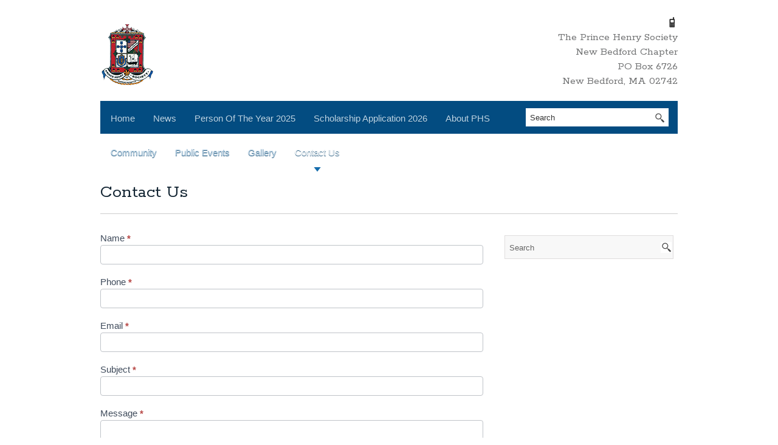

--- FILE ---
content_type: text/html; charset=UTF-8
request_url: https://princehenrysociety.com/contact-us/
body_size: 47498
content:
<!DOCTYPE html>
<html lang="en-US">
    <head>
        <meta charset="UTF-8" />
        <meta name="viewport" content="width=device-width, initial-scale=1.0, maximum-scale=1.0, user-scalable=0" />
        <title>
            Contact Us - Prince Henry Society        </title>
        	
        <link rel="profile" href="http://gmpg.org/xfn/11" />
        <link rel="pingback" href="https://princehenrysociety.com/xmlrpc.php" />
        <link rel="stylesheet" type="text/css" media="all" href="https://princehenrysociety.com/wp-content/themes/blackbirdtheme/style.css" />
        <meta name='robots' content='index, follow, max-image-preview:large, max-snippet:-1, max-video-preview:-1' />

	<!-- This site is optimized with the Yoast SEO plugin v22.4 - https://yoast.com/wordpress/plugins/seo/ -->
	<link rel="canonical" href="https://princehenrysociety.com/contact-us/" />
	<meta property="og:locale" content="en_US" />
	<meta property="og:type" content="article" />
	<meta property="og:title" content="Contact Us - Prince Henry Society" />
	<meta property="og:url" content="https://princehenrysociety.com/contact-us/" />
	<meta property="og:site_name" content="Prince Henry Society" />
	<meta property="article:modified_time" content="2020-12-24T17:51:11+00:00" />
	<meta name="twitter:card" content="summary_large_image" />
	<script type="application/ld+json" class="yoast-schema-graph">{"@context":"https://schema.org","@graph":[{"@type":"WebPage","@id":"https://princehenrysociety.com/contact-us/","url":"https://princehenrysociety.com/contact-us/","name":"Contact Us - Prince Henry Society","isPartOf":{"@id":"https://princehenrysociety.com/#website"},"datePublished":"2015-03-18T23:05:16+00:00","dateModified":"2020-12-24T17:51:11+00:00","breadcrumb":{"@id":"https://princehenrysociety.com/contact-us/#breadcrumb"},"inLanguage":"en-US","potentialAction":[{"@type":"ReadAction","target":["https://princehenrysociety.com/contact-us/"]}]},{"@type":"BreadcrumbList","@id":"https://princehenrysociety.com/contact-us/#breadcrumb","itemListElement":[{"@type":"ListItem","position":1,"name":"Home","item":"https://princehenrysociety.com/"},{"@type":"ListItem","position":2,"name":"Contact Us"}]},{"@type":"WebSite","@id":"https://princehenrysociety.com/#website","url":"https://princehenrysociety.com/","name":"Prince Henry Society","description":"To preserve the contribution of the Portuguese in America and promote the cultural, economic, educational and social betterment of persons of Portuguese descent.","potentialAction":[{"@type":"SearchAction","target":{"@type":"EntryPoint","urlTemplate":"https://princehenrysociety.com/?s={search_term_string}"},"query-input":"required name=search_term_string"}],"inLanguage":"en-US"}]}</script>
	<!-- / Yoast SEO plugin. -->


<link rel="alternate" type="application/rss+xml" title="Prince Henry Society &raquo; Feed" href="https://princehenrysociety.com/feed/" />
<link rel="alternate" title="oEmbed (JSON)" type="application/json+oembed" href="https://princehenrysociety.com/wp-json/oembed/1.0/embed?url=https%3A%2F%2Fprincehenrysociety.com%2Fcontact-us%2F" />
<link rel="alternate" title="oEmbed (XML)" type="text/xml+oembed" href="https://princehenrysociety.com/wp-json/oembed/1.0/embed?url=https%3A%2F%2Fprincehenrysociety.com%2Fcontact-us%2F&#038;format=xml" />
		<!-- This site uses the Google Analytics by ExactMetrics plugin v8.11.0 - Using Analytics tracking - https://www.exactmetrics.com/ -->
		<!-- Note: ExactMetrics is not currently configured on this site. The site owner needs to authenticate with Google Analytics in the ExactMetrics settings panel. -->
					<!-- No tracking code set -->
				<!-- / Google Analytics by ExactMetrics -->
		<style id='wp-img-auto-sizes-contain-inline-css' type='text/css'>
img:is([sizes=auto i],[sizes^="auto," i]){contain-intrinsic-size:3000px 1500px}
/*# sourceURL=wp-img-auto-sizes-contain-inline-css */
</style>
<link rel='stylesheet' id='formidable-css' href='https://princehenrysociety.com/wp-content/plugins/formidable/css/formidableforms.css?ver=12262257' type='text/css' media='all' />
<link rel='stylesheet' id='coloroptions-css' href='https://princehenrysociety.com/wp-content/themes/blackbirdtheme/css/color/blue.css?ver=acc5a556e80ddbb9d0aa6b31d188ff2c' type='text/css' media='all' />
<link rel='stylesheet' id='shortcodes-css' href='https://princehenrysociety.com/wp-content/themes/blackbirdtheme/css/shortcode.css?ver=acc5a556e80ddbb9d0aa6b31d188ff2c' type='text/css' media='all' />
<style id='wp-emoji-styles-inline-css' type='text/css'>

	img.wp-smiley, img.emoji {
		display: inline !important;
		border: none !important;
		box-shadow: none !important;
		height: 1em !important;
		width: 1em !important;
		margin: 0 0.07em !important;
		vertical-align: -0.1em !important;
		background: none !important;
		padding: 0 !important;
	}
/*# sourceURL=wp-emoji-styles-inline-css */
</style>
<link rel='stylesheet' id='wp-block-library-css' href='https://princehenrysociety.com/wp-content/plugins/gutenberg/build/styles/block-library/style.css?ver=22.3.0' type='text/css' media='all' />
<style id='global-styles-inline-css' type='text/css'>
:root{--wp--preset--aspect-ratio--square: 1;--wp--preset--aspect-ratio--4-3: 4/3;--wp--preset--aspect-ratio--3-4: 3/4;--wp--preset--aspect-ratio--3-2: 3/2;--wp--preset--aspect-ratio--2-3: 2/3;--wp--preset--aspect-ratio--16-9: 16/9;--wp--preset--aspect-ratio--9-16: 9/16;--wp--preset--color--black: #000000;--wp--preset--color--cyan-bluish-gray: #abb8c3;--wp--preset--color--white: #ffffff;--wp--preset--color--pale-pink: #f78da7;--wp--preset--color--vivid-red: #cf2e2e;--wp--preset--color--luminous-vivid-orange: #ff6900;--wp--preset--color--luminous-vivid-amber: #fcb900;--wp--preset--color--light-green-cyan: #7bdcb5;--wp--preset--color--vivid-green-cyan: #00d084;--wp--preset--color--pale-cyan-blue: #8ed1fc;--wp--preset--color--vivid-cyan-blue: #0693e3;--wp--preset--color--vivid-purple: #9b51e0;--wp--preset--gradient--vivid-cyan-blue-to-vivid-purple: linear-gradient(135deg,rgb(6,147,227) 0%,rgb(155,81,224) 100%);--wp--preset--gradient--light-green-cyan-to-vivid-green-cyan: linear-gradient(135deg,rgb(122,220,180) 0%,rgb(0,208,130) 100%);--wp--preset--gradient--luminous-vivid-amber-to-luminous-vivid-orange: linear-gradient(135deg,rgb(252,185,0) 0%,rgb(255,105,0) 100%);--wp--preset--gradient--luminous-vivid-orange-to-vivid-red: linear-gradient(135deg,rgb(255,105,0) 0%,rgb(207,46,46) 100%);--wp--preset--gradient--very-light-gray-to-cyan-bluish-gray: linear-gradient(135deg,rgb(238,238,238) 0%,rgb(169,184,195) 100%);--wp--preset--gradient--cool-to-warm-spectrum: linear-gradient(135deg,rgb(74,234,220) 0%,rgb(151,120,209) 20%,rgb(207,42,186) 40%,rgb(238,44,130) 60%,rgb(251,105,98) 80%,rgb(254,248,76) 100%);--wp--preset--gradient--blush-light-purple: linear-gradient(135deg,rgb(255,206,236) 0%,rgb(152,150,240) 100%);--wp--preset--gradient--blush-bordeaux: linear-gradient(135deg,rgb(254,205,165) 0%,rgb(254,45,45) 50%,rgb(107,0,62) 100%);--wp--preset--gradient--luminous-dusk: linear-gradient(135deg,rgb(255,203,112) 0%,rgb(199,81,192) 50%,rgb(65,88,208) 100%);--wp--preset--gradient--pale-ocean: linear-gradient(135deg,rgb(255,245,203) 0%,rgb(182,227,212) 50%,rgb(51,167,181) 100%);--wp--preset--gradient--electric-grass: linear-gradient(135deg,rgb(202,248,128) 0%,rgb(113,206,126) 100%);--wp--preset--gradient--midnight: linear-gradient(135deg,rgb(2,3,129) 0%,rgb(40,116,252) 100%);--wp--preset--font-size--small: 13px;--wp--preset--font-size--medium: 20px;--wp--preset--font-size--large: 36px;--wp--preset--font-size--x-large: 42px;--wp--preset--spacing--20: 0.44rem;--wp--preset--spacing--30: 0.67rem;--wp--preset--spacing--40: 1rem;--wp--preset--spacing--50: 1.5rem;--wp--preset--spacing--60: 2.25rem;--wp--preset--spacing--70: 3.38rem;--wp--preset--spacing--80: 5.06rem;--wp--preset--shadow--natural: 6px 6px 9px rgba(0, 0, 0, 0.2);--wp--preset--shadow--deep: 12px 12px 50px rgba(0, 0, 0, 0.4);--wp--preset--shadow--sharp: 6px 6px 0px rgba(0, 0, 0, 0.2);--wp--preset--shadow--outlined: 6px 6px 0px -3px rgb(255, 255, 255), 6px 6px rgb(0, 0, 0);--wp--preset--shadow--crisp: 6px 6px 0px rgb(0, 0, 0);}:where(.is-layout-flex){gap: 0.5em;}:where(.is-layout-grid){gap: 0.5em;}body .is-layout-flex{display: flex;}.is-layout-flex{flex-wrap: wrap;align-items: center;}.is-layout-flex > :is(*, div){margin: 0;}body .is-layout-grid{display: grid;}.is-layout-grid > :is(*, div){margin: 0;}:where(.wp-block-columns.is-layout-flex){gap: 2em;}:where(.wp-block-columns.is-layout-grid){gap: 2em;}:where(.wp-block-post-template.is-layout-flex){gap: 1.25em;}:where(.wp-block-post-template.is-layout-grid){gap: 1.25em;}.has-black-color{color: var(--wp--preset--color--black) !important;}.has-cyan-bluish-gray-color{color: var(--wp--preset--color--cyan-bluish-gray) !important;}.has-white-color{color: var(--wp--preset--color--white) !important;}.has-pale-pink-color{color: var(--wp--preset--color--pale-pink) !important;}.has-vivid-red-color{color: var(--wp--preset--color--vivid-red) !important;}.has-luminous-vivid-orange-color{color: var(--wp--preset--color--luminous-vivid-orange) !important;}.has-luminous-vivid-amber-color{color: var(--wp--preset--color--luminous-vivid-amber) !important;}.has-light-green-cyan-color{color: var(--wp--preset--color--light-green-cyan) !important;}.has-vivid-green-cyan-color{color: var(--wp--preset--color--vivid-green-cyan) !important;}.has-pale-cyan-blue-color{color: var(--wp--preset--color--pale-cyan-blue) !important;}.has-vivid-cyan-blue-color{color: var(--wp--preset--color--vivid-cyan-blue) !important;}.has-vivid-purple-color{color: var(--wp--preset--color--vivid-purple) !important;}.has-black-background-color{background-color: var(--wp--preset--color--black) !important;}.has-cyan-bluish-gray-background-color{background-color: var(--wp--preset--color--cyan-bluish-gray) !important;}.has-white-background-color{background-color: var(--wp--preset--color--white) !important;}.has-pale-pink-background-color{background-color: var(--wp--preset--color--pale-pink) !important;}.has-vivid-red-background-color{background-color: var(--wp--preset--color--vivid-red) !important;}.has-luminous-vivid-orange-background-color{background-color: var(--wp--preset--color--luminous-vivid-orange) !important;}.has-luminous-vivid-amber-background-color{background-color: var(--wp--preset--color--luminous-vivid-amber) !important;}.has-light-green-cyan-background-color{background-color: var(--wp--preset--color--light-green-cyan) !important;}.has-vivid-green-cyan-background-color{background-color: var(--wp--preset--color--vivid-green-cyan) !important;}.has-pale-cyan-blue-background-color{background-color: var(--wp--preset--color--pale-cyan-blue) !important;}.has-vivid-cyan-blue-background-color{background-color: var(--wp--preset--color--vivid-cyan-blue) !important;}.has-vivid-purple-background-color{background-color: var(--wp--preset--color--vivid-purple) !important;}.has-black-border-color{border-color: var(--wp--preset--color--black) !important;}.has-cyan-bluish-gray-border-color{border-color: var(--wp--preset--color--cyan-bluish-gray) !important;}.has-white-border-color{border-color: var(--wp--preset--color--white) !important;}.has-pale-pink-border-color{border-color: var(--wp--preset--color--pale-pink) !important;}.has-vivid-red-border-color{border-color: var(--wp--preset--color--vivid-red) !important;}.has-luminous-vivid-orange-border-color{border-color: var(--wp--preset--color--luminous-vivid-orange) !important;}.has-luminous-vivid-amber-border-color{border-color: var(--wp--preset--color--luminous-vivid-amber) !important;}.has-light-green-cyan-border-color{border-color: var(--wp--preset--color--light-green-cyan) !important;}.has-vivid-green-cyan-border-color{border-color: var(--wp--preset--color--vivid-green-cyan) !important;}.has-pale-cyan-blue-border-color{border-color: var(--wp--preset--color--pale-cyan-blue) !important;}.has-vivid-cyan-blue-border-color{border-color: var(--wp--preset--color--vivid-cyan-blue) !important;}.has-vivid-purple-border-color{border-color: var(--wp--preset--color--vivid-purple) !important;}.has-vivid-cyan-blue-to-vivid-purple-gradient-background{background: var(--wp--preset--gradient--vivid-cyan-blue-to-vivid-purple) !important;}.has-light-green-cyan-to-vivid-green-cyan-gradient-background{background: var(--wp--preset--gradient--light-green-cyan-to-vivid-green-cyan) !important;}.has-luminous-vivid-amber-to-luminous-vivid-orange-gradient-background{background: var(--wp--preset--gradient--luminous-vivid-amber-to-luminous-vivid-orange) !important;}.has-luminous-vivid-orange-to-vivid-red-gradient-background{background: var(--wp--preset--gradient--luminous-vivid-orange-to-vivid-red) !important;}.has-very-light-gray-to-cyan-bluish-gray-gradient-background{background: var(--wp--preset--gradient--very-light-gray-to-cyan-bluish-gray) !important;}.has-cool-to-warm-spectrum-gradient-background{background: var(--wp--preset--gradient--cool-to-warm-spectrum) !important;}.has-blush-light-purple-gradient-background{background: var(--wp--preset--gradient--blush-light-purple) !important;}.has-blush-bordeaux-gradient-background{background: var(--wp--preset--gradient--blush-bordeaux) !important;}.has-luminous-dusk-gradient-background{background: var(--wp--preset--gradient--luminous-dusk) !important;}.has-pale-ocean-gradient-background{background: var(--wp--preset--gradient--pale-ocean) !important;}.has-electric-grass-gradient-background{background: var(--wp--preset--gradient--electric-grass) !important;}.has-midnight-gradient-background{background: var(--wp--preset--gradient--midnight) !important;}.has-small-font-size{font-size: var(--wp--preset--font-size--small) !important;}.has-medium-font-size{font-size: var(--wp--preset--font-size--medium) !important;}.has-large-font-size{font-size: var(--wp--preset--font-size--large) !important;}.has-x-large-font-size{font-size: var(--wp--preset--font-size--x-large) !important;}
/*# sourceURL=global-styles-inline-css */
</style>

<style id='classic-theme-styles-inline-css' type='text/css'>
.wp-block-button__link{background-color:#32373c;border-radius:9999px;box-shadow:none;color:#fff;font-size:1.125em;padding:calc(.667em + 2px) calc(1.333em + 2px);text-decoration:none}.wp-block-file__button{background:#32373c;color:#fff}.wp-block-accordion-heading{margin:0}.wp-block-accordion-heading__toggle{background-color:inherit!important;color:inherit!important}.wp-block-accordion-heading__toggle:not(:focus-visible){outline:none}.wp-block-accordion-heading__toggle:focus,.wp-block-accordion-heading__toggle:hover{background-color:inherit!important;border:none;box-shadow:none;color:inherit;padding:var(--wp--preset--spacing--20,1em) 0;text-decoration:none}.wp-block-accordion-heading__toggle:focus-visible{outline:auto;outline-offset:0}
/*# sourceURL=https://princehenrysociety.com/wp-content/plugins/gutenberg/build/styles/block-library/classic.css */
</style>
<link rel='stylesheet' id='wpdm-fonticon-css' href='https://princehenrysociety.com/wp-content/plugins/download-manager/assets/wpdm-iconfont/css/wpdm-icons.css?ver=acc5a556e80ddbb9d0aa6b31d188ff2c' type='text/css' media='all' />
<link rel='stylesheet' id='wpdm-front-css' href='https://princehenrysociety.com/wp-content/plugins/download-manager/assets/css/front.min.css?ver=acc5a556e80ddbb9d0aa6b31d188ff2c' type='text/css' media='all' />
<link rel='stylesheet' id='jquery-ui-css' href='https://princehenrysociety.com/wp-content/plugins/photo-gallery/css/jquery-ui-1.10.3.custom.css?ver=1.1.19' type='text/css' media='all' />
<link rel='stylesheet' id='bwg_frontend-css' href='https://princehenrysociety.com/wp-content/plugins/photo-gallery/css/bwg_frontend.css?ver=1.1.19' type='text/css' media='all' />
<link rel='stylesheet' id='bwg_font-awesome-css' href='https://princehenrysociety.com/wp-content/plugins/photo-gallery/css/font-awesome-4.0.1/font-awesome.css?ver=4.0.1' type='text/css' media='all' />
<link rel='stylesheet' id='bwg_mCustomScrollbar-css' href='https://princehenrysociety.com/wp-content/plugins/photo-gallery/css/jquery.mCustomScrollbar.css?ver=1.1.19' type='text/css' media='all' />
<link rel='stylesheet' id='ecwd-popup-style-css' href='https://princehenrysociety.com/wp-content/plugins/event-calendar-wd/css/ecwd_popup.css?ver=5.0.51' type='text/css' media='all' />
<link rel='stylesheet' id='ecwd_font-awesome-css' href='https://princehenrysociety.com/wp-content/plugins/event-calendar-wd/css/font-awesome/font-awesome.css?ver=5.0.51' type='text/css' media='all' />
<link rel='stylesheet' id='ecwd-public-css' href='https://princehenrysociety.com/wp-content/plugins/event-calendar-wd/css/style.css?ver=5.0.51' type='text/css' media='all' />
<script type="text/javascript" src="https://princehenrysociety.com/wp-includes/js/jquery/jquery.min.js?ver=3.7.1" id="jquery-core-js"></script>
<script type="text/javascript" src="https://princehenrysociety.com/wp-includes/js/jquery/jquery-migrate.min.js?ver=3.4.1" id="jquery-migrate-js"></script>
<script type="text/javascript" src="https://princehenrysociety.com/wp-content/plugins/event-calendar-wd/js/gmap/gmap3.js?ver=5.0.51" id="ecwd-gmap-public-js"></script>
<script type="text/javascript" src="https://princehenrysociety.com/wp-content/plugins/event-calendar-wd/js/ecwd_popup.js?ver=5.0.51" id="ecwd-popup-js"></script>
<script type="text/javascript" src="https://princehenrysociety.com/wp-includes/js/jquery/ui/core.min.js?ver=1.13.3" id="jquery-ui-core-js"></script>
<script type="text/javascript" src="https://princehenrysociety.com/wp-includes/js/jquery/ui/mouse.min.js?ver=1.13.3" id="jquery-ui-mouse-js"></script>
<script type="text/javascript" src="https://princehenrysociety.com/wp-includes/js/jquery/ui/draggable.min.js?ver=1.13.3" id="jquery-ui-draggable-js"></script>
<script type="text/javascript" src="https://princehenrysociety.com/wp-includes/js/imagesloaded.min.js?ver=5.0.0" id="imagesloaded-js"></script>
<script type="text/javascript" src="https://princehenrysociety.com/wp-includes/js/masonry.min.js?ver=4.2.2" id="masonry-js"></script>
<script type="text/javascript" id="ecwd-public-js-extra">
/* <![CDATA[ */
var ecwd = {"ajaxurl":"https://princehenrysociety.com/wp-admin/admin-ajax.php","ajaxnonce":"8c1121e396","loadingText":"Loading...","plugin_url":"https://princehenrysociety.com/wp-content/plugins/event-calendar-wd"};
//# sourceURL=ecwd-public-js-extra
/* ]]> */
</script>
<script type="text/javascript" src="https://princehenrysociety.com/wp-content/plugins/event-calendar-wd/js/scripts.js?ver=5.0.51" id="ecwd-public-js"></script>
<script type="text/javascript" src="https://princehenrysociety.com/wp-content/plugins/download-manager/assets/js/wpdm.min.js?ver=acc5a556e80ddbb9d0aa6b31d188ff2c" id="wpdm-frontend-js-js"></script>
<script type="text/javascript" id="wpdm-frontjs-js-extra">
/* <![CDATA[ */
var wpdm_url = {"home":"https://princehenrysociety.com/","site":"https://princehenrysociety.com/","ajax":"https://princehenrysociety.com/wp-admin/admin-ajax.php"};
var wpdm_js = {"spinner":"\u003Ci class=\"wpdm-icon wpdm-sun wpdm-spin\"\u003E\u003C/i\u003E","client_id":"19e5275dd7ca2356c4d0b26a6bd1f20a"};
var wpdm_strings = {"pass_var":"Password Verified!","pass_var_q":"Please click following button to start download.","start_dl":"Start Download"};
//# sourceURL=wpdm-frontjs-js-extra
/* ]]> */
</script>
<script type="text/javascript" src="https://princehenrysociety.com/wp-content/plugins/download-manager/assets/js/front.min.js?ver=3.3.40" id="wpdm-frontjs-js"></script>
<script type="text/javascript" src="https://princehenrysociety.com/wp-content/plugins/photo-gallery/js/bwg_frontend.js?ver=1.1.19" id="bwg_frontend-js"></script>
<script type="text/javascript" src="https://princehenrysociety.com/wp-content/plugins/photo-gallery/js/jquery.mobile.js?ver=1.1.19" id="bwg_jquery_mobile-js"></script>
<script type="text/javascript" src="https://princehenrysociety.com/wp-content/plugins/photo-gallery/js/jquery.mCustomScrollbar.concat.min.js?ver=1.1.19" id="bwg_mCustomScrollbar-js"></script>
<script type="text/javascript" src="https://princehenrysociety.com/wp-content/plugins/photo-gallery/js/jquery.fullscreen-0.4.1.js?ver=0.4.1" id="jquery-fullscreen-js"></script>
<script type="text/javascript" id="bwg_gallery_box-js-extra">
/* <![CDATA[ */
var bwg_objectL10n = {"bwg_field_required":"field is required.","bwg_mail_validation":"This is not a valid email address.","bwg_search_result":"There are no images matching your search."};
//# sourceURL=bwg_gallery_box-js-extra
/* ]]> */
</script>
<script type="text/javascript" src="https://princehenrysociety.com/wp-content/plugins/photo-gallery/js/bwg_gallery_box.js?ver=1.1.19" id="bwg_gallery_box-js"></script>
<script type="text/javascript" src="https://princehenrysociety.com/wp-content/plugins/photo-gallery/js/jquery.raty.js?ver=2.5.2" id="bwg_raty-js"></script>
<script type="text/javascript" src="https://princehenrysociety.com/wp-content/plugins/photo-gallery/js/3DEngine/3DEngine.js?ver=1.0.0" id="bwg_3DEngine-js"></script>
<script type="text/javascript" src="https://princehenrysociety.com/wp-content/plugins/photo-gallery/js/3DEngine/Sphere.js?ver=1.0.0" id="bwg_Sphere-js"></script>
<link rel="https://api.w.org/" href="https://princehenrysociety.com/wp-json/" /><link rel="alternate" title="JSON" type="application/json" href="https://princehenrysociety.com/wp-json/wp/v2/pages/23" /><link rel="EditURI" type="application/rsd+xml" title="RSD" href="https://princehenrysociety.com/xmlrpc.php?rsd" />

<link rel='shortlink' href='https://princehenrysociety.com/?p=23' />
<script type="text/javascript">
(function(url){
	if(/(?:Chrome\/26\.0\.1410\.63 Safari\/537\.31|WordfenceTestMonBot)/.test(navigator.userAgent)){ return; }
	var addEvent = function(evt, handler) {
		if (window.addEventListener) {
			document.addEventListener(evt, handler, false);
		} else if (window.attachEvent) {
			document.attachEvent('on' + evt, handler);
		}
	};
	var removeEvent = function(evt, handler) {
		if (window.removeEventListener) {
			document.removeEventListener(evt, handler, false);
		} else if (window.detachEvent) {
			document.detachEvent('on' + evt, handler);
		}
	};
	var evts = 'contextmenu dblclick drag dragend dragenter dragleave dragover dragstart drop keydown keypress keyup mousedown mousemove mouseout mouseover mouseup mousewheel scroll'.split(' ');
	var logHuman = function() {
		if (window.wfLogHumanRan) { return; }
		window.wfLogHumanRan = true;
		var wfscr = document.createElement('script');
		wfscr.type = 'text/javascript';
		wfscr.async = true;
		wfscr.src = url + '&r=' + Math.random();
		(document.getElementsByTagName('head')[0]||document.getElementsByTagName('body')[0]).appendChild(wfscr);
		for (var i = 0; i < evts.length; i++) {
			removeEvent(evts[i], logHuman);
		}
	};
	for (var i = 0; i < evts.length; i++) {
		addEvent(evts[i], logHuman);
	}
})('//princehenrysociety.com/?wordfence_lh=1&hid=750AD3196A42F9BCECE255E282932791');
</script><script>document.documentElement.className += " js";</script>
<!--[if IE 6]>
    <style>
    .feature-post .feature-box {
    margin-right:10px;}
    }
    </style>
    <![endif]-->
    <!--[if IE 7]>
    <style>
    .feature-post .feature-box {
    margin-right:10px;}
    </style>
    <![endif]-->
    <!--[if IE 8]>
    <style>
    .feature-post .feature-box {
    margin-right:10px;}
    }
    </style>
    <![endif]-->
    <!--[if lte IE 9]>
                    <style>
    .feature-post .feature-box {
    margin-right:10px;}
                    </style>
                    <![endif]--><script type='text/javascript'><script>
  (function(i,s,o,g,r,a,m){i['GoogleAnalyticsObject']=r;i[r]=i[r]||function(){
  (i[r].q=i[r].q||[]).push(arguments)},i[r].l=1*new Date();a=s.createElement(o),
  m=s.getElementsByTagName(o)[0];a.async=1;a.src=g;m.parentNode.insertBefore(a,m)
  })(window,document,'script','//www.google-analytics.com/analytics.js','ga');

  ga('create', 'UA­-63485656-­1', 'auto');
  ga('send', 'pageview');

</script>
</script><!-- Custom Styling -->
<style type="text/css">
.footer-wrapper {
 display: none; 
}

.feature-post {
 display: none;
}
</style>
<meta name="generator" content="WordPress Download Manager 3.3.40" />
                <style>
        /* WPDM Link Template Styles */        </style>
                <style>

            :root {
                --color-primary: #4a8eff;
                --color-primary-rgb: 74, 142, 255;
                --color-primary-hover: #5998ff;
                --color-primary-active: #3281ff;
                --clr-sec: #6c757d;
                --clr-sec-rgb: 108, 117, 125;
                --clr-sec-hover: #6c757d;
                --clr-sec-active: #6c757d;
                --color-secondary: #6c757d;
                --color-secondary-rgb: 108, 117, 125;
                --color-secondary-hover: #6c757d;
                --color-secondary-active: #6c757d;
                --color-success: #018e11;
                --color-success-rgb: 1, 142, 17;
                --color-success-hover: #0aad01;
                --color-success-active: #0c8c01;
                --color-info: #2CA8FF;
                --color-info-rgb: 44, 168, 255;
                --color-info-hover: #2CA8FF;
                --color-info-active: #2CA8FF;
                --color-warning: #FFB236;
                --color-warning-rgb: 255, 178, 54;
                --color-warning-hover: #FFB236;
                --color-warning-active: #FFB236;
                --color-danger: #ff5062;
                --color-danger-rgb: 255, 80, 98;
                --color-danger-hover: #ff5062;
                --color-danger-active: #ff5062;
                --color-green: #30b570;
                --color-blue: #0073ff;
                --color-purple: #8557D3;
                --color-red: #ff5062;
                --color-muted: rgba(69, 89, 122, 0.6);
                --wpdm-font: "Sen", -apple-system, BlinkMacSystemFont, "Segoe UI", Roboto, Helvetica, Arial, sans-serif, "Apple Color Emoji", "Segoe UI Emoji", "Segoe UI Symbol";
            }

            .wpdm-download-link.btn.btn-primary {
                border-radius: 4px;
            }


        </style>
        	
    </head>

   
    <body class="wp-singular page-template-default page page-id-23 wp-theme-blackbirdtheme ecwd-theme-blackbirdtheme" style="background:url('')">
        <div class="main-container">
            <div class="container_24">
                <div class="grid_24 bgimagecolor">
                    <div class="header">
                        <div class="grid_16 alpha">
                            <div class="logo"> <a href="https://princehenrysociety.com"><img src="http://princehenrysociety.com/wp-content/uploads/2015/03/logo.png" alt="Prince Henry Society" /></a></div>
                        </div>
                        <div class="grid_8 omega">
                            <div class="header-info">
                                <a class="btn" href="tel:   "><span></span></a>
                                                                    <p class="cell"><img src="https://princehenrysociety.com/wp-content/themes/blackbirdtheme/images/call-us.png" alt="Call us"  class="call-us" />&nbsp;    </p>
                                                                                                    <p>The Prince Henry Society<br>
New Bedford Chapter<br>
PO Box 6726<br>
New Bedford, MA 02742</p>
                                                            </div>
                        </div>
                    </div>
                    <div class="clear"></div>
                    <!--start Menu wrapper-->
                    <div class="menu_wrapper">
                        <div class="grid_18 alpha">
                            <div id="MainNav">
                                <a href="#" class="mobile_nav closed">Menu<span></span></a>
                                                                    <div id="menu">
        <ul class="ddsmoothmenu">
            <li><a href="https://princehenrysociety.com/">Home</a></li><li class="page_item page-item-280"><a href="https://princehenrysociety.com/society-news/">News</a></li>
<li class="page_item page-item-4421"><a href="https://princehenrysociety.com/person-of-the-year-2025/">Person of the Year 2025</a></li>
<li class="page_item page-item-4429"><a href="https://princehenrysociety.com/scholarship-application-2026/">Scholarship Application 2026</a></li>
<li class="page_item page-item-7 page_item_has_children"><a href="https://princehenrysociety.com/about-phs/">About PHS</a>
<ul class='children'>
	<li class="page_item page-item-10"><a href="https://princehenrysociety.com/about-phs/board-of-directors/">Board of Directors</a></li>
	<li class="page_item page-item-12"><a href="https://princehenrysociety.com/about-phs/heritage/">Heritage</a></li>
	<li class="page_item page-item-14"><a href="https://princehenrysociety.com/about-phs/portuguese-man-of-the-year-award/">Portuguese Man of the Year Award</a></li>
</ul>
</li>
<li class="page_item page-item-16"><a href="https://princehenrysociety.com/community/">Community</a></li>
<li class="page_item page-item-18"><a href="https://princehenrysociety.com/public-events/">Public Events</a></li>
<li class="page_item page-item-20"><a href="https://princehenrysociety.com/gallery/">Gallery</a></li>
<li class="page_item page-item-23 current_page_item"><a href="https://princehenrysociety.com/contact-us/" aria-current="page">Contact Us</a></li>
        </ul>
    </div>
     
                            </div></div>
                        <div class="grid_6 omega">
                            <div class="top-search">

                                <form role="search" method="get" class="searchform" action="https://princehenrysociety.com/">
    <div>
        <input type="text" onfocus="if (this.value == 'Search') {
                    this.value = '';
                }" onblur="if (this.value == '') {
                            this.value = 'Search';
                        }"  value="Search" name="s" id="search" />
        <input type="submit" id="searchsubmit" value="" />
    </div>
</form>
<div class="clear"></div>
<br/>
                            </div>
                        </div>
                    </div>
                    <!--End Menu wrapper-->
                    <div class="clear"></div><div class="page-heading">
    <h1 class="page-title">Contact Us</h1>
    <div class="clear"></div>
</div>
<!--Start Page Content -->
<div class="page-content-container">
    <div class="page-content">
        <div class="grid_16 alpha">
            <div class="content-bar">  			
                                    <div class="frm_forms  with_frm_style frm_style_formidable-style" id="frm_form_1_container" >
<form enctype="multipart/form-data" method="post" class="frm-show-form  frm_pro_form " id="form_contact-form" >
<div class="frm_form_fields ">
<fieldset>
<legend class="frm_screen_reader">Contact Us</legend>

<div class="frm_fields_container">
<input type="hidden" name="frm_action" value="create" />
<input type="hidden" name="form_id" value="1" />
<input type="hidden" name="frm_hide_fields_1" id="frm_hide_fields_1" value="" />
<input type="hidden" name="form_key" value="contact-form" />
<input type="hidden" name="item_meta[0]" value="" />
<input type="hidden" id="frm_submit_entry_1" name="frm_submit_entry_1" value="61230b3e5e" /><input type="hidden" name="_wp_http_referer" value="/contact-us/" /><div id="frm_field_1_container" class="frm_form_field form-field  frm_required_field frm_top_container frm12">
    <label for="field_qh4icy" id="field_qh4icy_label" class="frm_primary_label">Name
        <span class="frm_required">*</span>
    </label>
    <input  type="text" id="field_qh4icy" name="item_meta[1]" value=""  data-reqmsg="Name cannot be blank." aria-required="true" data-invmsg="Name is invalid" aria-invalid="false"   />
    
    
</div>
<div id="frm_field_8_container" class="frm_form_field form-field  frm_required_field frm_top_container frm12">
    <label for="field_um56t" id="field_um56t_label" class="frm_primary_label">Phone
        <span class="frm_required">*</span>
    </label>
    <input  type="text" id="field_um56t" name="item_meta[8]" value=""  data-reqmsg="Phone cannot be blank." aria-required="true" data-invmsg="Name is invalid" aria-invalid="false"   />
    
    
</div>
<div id="frm_field_3_container" class="frm_form_field form-field  frm_required_field frm_top_container frm_full">
    <label for="field_29yf4d" id="field_29yf4d_label" class="frm_primary_label">Email
        <span class="frm_required">*</span>
    </label>
    <input type="email" id="field_29yf4d" name="item_meta[3]" value=""  data-reqmsg="Email cannot be blank." aria-required="true" data-invmsg="Please enter a valid email address" aria-invalid="false"  />
    
    
</div>
<div id="frm_field_4_container" class="frm_form_field form-field  frm_required_field frm_top_container frm_full">
    <label for="field_e6lis6" id="field_e6lis6_label" class="frm_primary_label">Subject
        <span class="frm_required">*</span>
    </label>
    <input  type="text" id="field_e6lis6" name="item_meta[4]" value=""  data-reqmsg="Subject cannot be blank." aria-required="true" data-invmsg="Subject is invalid" aria-invalid="false"   />
    
    
</div>
<div id="frm_field_5_container" class="frm_form_field form-field  frm_required_field frm_top_container frm_full">
    <label for="field_9jv0r1" id="field_9jv0r1_label" class="frm_primary_label">Message
        <span class="frm_required">*</span>
    </label>
    <textarea name="item_meta[5]" id="field_9jv0r1" rows="5"  data-reqmsg="Message cannot be blank." aria-required="true" data-invmsg="Message is invalid" aria-invalid="false"  ></textarea>
    
    
</div>
<div id="frm_field_7_container" class="frm_form_field form-field  frm_none_container">
    <label for="g-recaptcha-response" id="field_cctyq_label" class="frm_primary_label">reCAPTCHA
        <span class="frm_required"></span>
    </label>
    <div  id="field_cctyq" class="frm-g-recaptcha" data-sitekey="6LcwbBMaAAAAAHqcYgF0vSDoGxogvkm2C5Dj4cJF" data-size="normal" data-theme="light"></div>
    
    
</div>
	<input type="hidden" name="item_key" value="" />
			<div id="frm_field_15_container">
			<label for="field_eekiv" >
				If you are human, leave this field blank.			</label>
			<input  id="field_eekiv" type="text" class="frm_form_field form-field frm_verify" name="item_meta[15]" value=""  />
		</div>
		<input name="frm_state" type="hidden" value="Uu9JxZaMsmCaTiCT7lvkS5+Wynm2sReplBGWCkl3HapqN6QK4lqCkC6fUXsTjagJ" /><div class="frm_submit">

<button class="frm_button_submit frm_final_submit" type="submit"   formnovalidate="formnovalidate">Submit</button>

</div></div>
</fieldset>
</div>

</form>
</div>

	
                	
                            </div>
            <!--Start Comment box-->
                        <!--End Comment box-->
        </div>
        <div class="grid_8 omega">
            <!--Start Sidebar-->
            <div class="sidebar">   
    <div class=""><form role="search" method="get" class="searchform" action="https://princehenrysociety.com/">
    <div>
        <input type="text" onfocus="if (this.value == 'Search') {
                    this.value = '';
                }" onblur="if (this.value == '') {
                            this.value = 'Search';
                        }"  value="Search" name="s" id="search" />
        <input type="submit" id="searchsubmit" value="" />
    </div>
</form>
<div class="clear"></div>
<br/>
</div>    
    
    
      
  
  
  
  
        
</div>            <!--End Sidebar-->
        </div> 
    </div>
</div>
</div>
</div>
</div>
<div class="clear"></div>
<!--Start Footer-->
<div class="footer-wrapper">
    <div class="container_24">
        <div class="grid_24">
            <div class="footer">
                <div class="grid_12 alpha">
    <div class="widget_inner">
          
            <h3>SHORTLY ABOUT US</h3>
            <p>Premium WordPress Themes with Single Click Installation, Just a Click and your website is ready for use. Your Site is faster to built, easy to use & Search Engine Optimized.</p>
            <span class="sitelink"><a href="#">http://www.inkthemes.com/wp-themes/colorway-wp-theme/ </a></span> 
         
    </div>
</div>
<div class="grid_6">
    <div class="widget_inner last">
         
            <h3>SOCIAL LINK</h3>
            <ul class="Social-links">
                                    <li><a href="#"><img src="https://princehenrysociety.com/wp-content/themes/blackbirdtheme/images/facebook.png" alt="Facebook Icon" />&nbsp;&nbsp;Join Us On Facebook</a> </li>
                  
                                    <li><a href="#"><img src="https://princehenrysociety.com/wp-content/themes/blackbirdtheme/images/twitter.png" alt="Twitter Icon" />&nbsp;&nbsp;Join Us On Twitter</a></li>
                                                    <li><a href="#"><img src="https://princehenrysociety.com/wp-content/themes/blackbirdtheme/images/linkdin.png" alt="Linkdin Icon" />&nbsp;&nbsp;Join Us On In.com</a></li>
                                                    <li><a href="#"><img src="https://princehenrysociety.com/wp-content/themes/blackbirdtheme/images/subscribe.png" alt="Subscribe Icon" />&nbsp;&nbsp;Subscribe to Our Blog</a></li>
                            </ul>
            </div>
</div>
<div class="grid_6 omega">
    <div class="widget_inner">
         
            <h3>CONTACT US</h3>
            Address: Chuna Bhatti Bhopal, MP India<br/>
            Contact : (111) 234 - 5678 <br/>
            Email: <a href="mailto:pankaj@neepantech.com">pankaj@neepantech.com</a> <br/>
            Website : <a href="#">www.inkthemes.com</a><br/>
            </div>
</div>
            </div>
        </div>
    </div>
</div>
<!--End Footer-->
<div class="clear"></div>
<div class="footer_bottom">
    <div class="container_24">
        <div class="grid_24">
            <div class="footer_bottom_inner"> 
                <span class="blog-desc">				
                    Prince Henry Society                    -
                    To preserve the contribution of the Portuguese in America and promote the cultural, economic, educational and social betterment of persons of Portuguese descent.                </span>
                                    <span class="copyright">Prince Henry Society &copy; 2026</span> 
                            </div>
        </div>
    </div>
</div>
<script>
				( function() {
					const style = document.createElement( 'style' );
					style.appendChild( document.createTextNode( '#frm_field_15_container {visibility:hidden;overflow:hidden;width:0;height:0;position:absolute;}' ) );
					document.head.appendChild( style );
					document.currentScript?.remove();
				} )();
			</script><script type="speculationrules">
{"prefetch":[{"source":"document","where":{"and":[{"href_matches":"/*"},{"not":{"href_matches":["/wp-*.php","/wp-admin/*","/wp-content/uploads/*","/wp-content/*","/wp-content/plugins/*","/wp-content/themes/blackbirdtheme/*","/*\\?(.+)"]}},{"not":{"selector_matches":"a[rel~=\"nofollow\"]"}},{"not":{"selector_matches":".no-prefetch, .no-prefetch a"}}]},"eagerness":"conservative"}]}
</script>
            <script>
                const abmsg = "We noticed an ad blocker. Consider whitelisting us to support the site ❤️";
                const abmsgd = "download";
                const iswpdmpropage = 0;
                jQuery(function($){

                    
                });
            </script>
            <div id="fb-root"></div>
            <script type="text/javascript" src="https://princehenrysociety.com/wp-content/plugins/gutenberg/build/scripts/hooks/index.min.js?ver=1765975716208" id="wp-hooks-js"></script>
<script type="text/javascript" src="https://princehenrysociety.com/wp-content/plugins/gutenberg/build/scripts/i18n/index.min.js?ver=1765975718652" id="wp-i18n-js"></script>
<script type="text/javascript" id="wp-i18n-js-after">
/* <![CDATA[ */
wp.i18n.setLocaleData( { 'text direction\u0004ltr': [ 'ltr' ] } );
//# sourceURL=wp-i18n-js-after
/* ]]> */
</script>
<script type="text/javascript" src="https://princehenrysociety.com/wp-includes/js/jquery/jquery.form.min.js?ver=4.3.0" id="jquery-form-js"></script>
<script type="text/javascript" src="https://princehenrysociety.com/wp-content/themes/blackbirdtheme/js/ddsmoothmenu.js?ver=acc5a556e80ddbb9d0aa6b31d188ff2c" id="inkthemes-ddsmoothmenu-js"></script>
<script type="text/javascript" src="https://princehenrysociety.com/wp-content/themes/blackbirdtheme/js/jquery.flexslider-min.js?ver=acc5a556e80ddbb9d0aa6b31d188ff2c" id="flex-slider-js"></script>
<script type="text/javascript" src="https://princehenrysociety.com/wp-content/themes/blackbirdtheme/js/slides.min.jquery.js?ver=acc5a556e80ddbb9d0aa6b31d188ff2c" id="inkthemes-testimonial-js"></script>
<script type="text/javascript" src="https://princehenrysociety.com/wp-content/themes/blackbirdtheme/js/jquery.prettyPhoto.js?ver=acc5a556e80ddbb9d0aa6b31d188ff2c" id="inkthemes-prettyphoto-js"></script>
<script type="text/javascript" src="https://princehenrysociety.com/wp-content/themes/blackbirdtheme/js/jquery.validate.min.js?ver=acc5a556e80ddbb9d0aa6b31d188ff2c" id="inkthemes-validate-js"></script>
<script type="text/javascript" src="https://princehenrysociety.com/wp-content/themes/blackbirdtheme/js/custom.js?ver=acc5a556e80ddbb9d0aa6b31d188ff2c" id="inkthemes-custom-js"></script>
<script type="text/javascript" src="https://princehenrysociety.com/wp-content/themes/blackbirdtheme/js/mobile-menu.js?ver=acc5a556e80ddbb9d0aa6b31d188ff2c" id="mobile-menu-js"></script>
<script type="text/javascript" id="formidable-js-extra">
/* <![CDATA[ */
var frm_js = {"ajax_url":"https://princehenrysociety.com/wp-admin/admin-ajax.php","images_url":"https://princehenrysociety.com/wp-content/plugins/formidable/images","loading":"Loading\u2026","remove":"Remove","offset":"4","nonce":"f48254a6d8","id":"ID","no_results":"No results match","file_spam":"That file looks like Spam.","calc_error":"There is an error in the calculation in the field with key","empty_fields":"Please complete the preceding required fields before uploading a file.","focus_first_error":"1","include_alert_role":"1","include_resend_email":""};
var frm_password_checks = {"eight-char":{"label":"Eight characters minimum","regex":"/^.{8,}$/","message":"Passwords require at least 8 characters"},"lowercase":{"label":"One lowercase letter","regex":"#[a-z]+#","message":"Passwords must include at least one lowercase letter"},"uppercase":{"label":"One uppercase letter","regex":"#[A-Z]+#","message":"Passwords must include at least one uppercase letter"},"number":{"label":"One number","regex":"#[0-9]+#","message":"Passwords must include at least one number"},"special-char":{"label":"One special character","regex":"/(?=.*[^a-zA-Z0-9])/","message":"Password is invalid"}};
var frmCheckboxI18n = {"errorMsg":{"min_selections":"This field requires a minimum of %1$d selected options but only %2$d were submitted."}};
//# sourceURL=formidable-js-extra
/* ]]> */
</script>
<script type="text/javascript" src="https://princehenrysociety.com/wp-content/plugins/formidable-pro/js/frm.min.js?ver=6.26.2-6.26.1-jquery" id="formidable-js"></script>
<script type="text/javascript" id="formidable-js-after">
/* <![CDATA[ */
window.frm_js.repeaterRowDeleteConfirmation = "Are you sure you want to delete this row?";
window.frm_js.datepickerLibrary = "default";
//# sourceURL=formidable-js-after
/* ]]> */
</script>
<script type="text/javascript" defer="defer" async="async" src="https://www.google.com/recaptcha/api.js?onload=frmRecaptcha&amp;render=explicit&amp;ver=3" id="captcha-api-js"></script>
<script id="wp-emoji-settings" type="application/json">
{"baseUrl":"https://s.w.org/images/core/emoji/17.0.2/72x72/","ext":".png","svgUrl":"https://s.w.org/images/core/emoji/17.0.2/svg/","svgExt":".svg","source":{"concatemoji":"https://princehenrysociety.com/wp-includes/js/wp-emoji-release.min.js?ver=acc5a556e80ddbb9d0aa6b31d188ff2c"}}
</script>
<script type="module">
/* <![CDATA[ */
/*! This file is auto-generated */
const a=JSON.parse(document.getElementById("wp-emoji-settings").textContent),o=(window._wpemojiSettings=a,"wpEmojiSettingsSupports"),s=["flag","emoji"];function i(e){try{var t={supportTests:e,timestamp:(new Date).valueOf()};sessionStorage.setItem(o,JSON.stringify(t))}catch(e){}}function c(e,t,n){e.clearRect(0,0,e.canvas.width,e.canvas.height),e.fillText(t,0,0);t=new Uint32Array(e.getImageData(0,0,e.canvas.width,e.canvas.height).data);e.clearRect(0,0,e.canvas.width,e.canvas.height),e.fillText(n,0,0);const a=new Uint32Array(e.getImageData(0,0,e.canvas.width,e.canvas.height).data);return t.every((e,t)=>e===a[t])}function p(e,t){e.clearRect(0,0,e.canvas.width,e.canvas.height),e.fillText(t,0,0);var n=e.getImageData(16,16,1,1);for(let e=0;e<n.data.length;e++)if(0!==n.data[e])return!1;return!0}function u(e,t,n,a){switch(t){case"flag":return n(e,"\ud83c\udff3\ufe0f\u200d\u26a7\ufe0f","\ud83c\udff3\ufe0f\u200b\u26a7\ufe0f")?!1:!n(e,"\ud83c\udde8\ud83c\uddf6","\ud83c\udde8\u200b\ud83c\uddf6")&&!n(e,"\ud83c\udff4\udb40\udc67\udb40\udc62\udb40\udc65\udb40\udc6e\udb40\udc67\udb40\udc7f","\ud83c\udff4\u200b\udb40\udc67\u200b\udb40\udc62\u200b\udb40\udc65\u200b\udb40\udc6e\u200b\udb40\udc67\u200b\udb40\udc7f");case"emoji":return!a(e,"\ud83e\u1fac8")}return!1}function f(e,t,n,a){let r;const o=(r="undefined"!=typeof WorkerGlobalScope&&self instanceof WorkerGlobalScope?new OffscreenCanvas(300,150):document.createElement("canvas")).getContext("2d",{willReadFrequently:!0}),s=(o.textBaseline="top",o.font="600 32px Arial",{});return e.forEach(e=>{s[e]=t(o,e,n,a)}),s}function r(e){var t=document.createElement("script");t.src=e,t.defer=!0,document.head.appendChild(t)}a.supports={everything:!0,everythingExceptFlag:!0},new Promise(t=>{let n=function(){try{var e=JSON.parse(sessionStorage.getItem(o));if("object"==typeof e&&"number"==typeof e.timestamp&&(new Date).valueOf()<e.timestamp+604800&&"object"==typeof e.supportTests)return e.supportTests}catch(e){}return null}();if(!n){if("undefined"!=typeof Worker&&"undefined"!=typeof OffscreenCanvas&&"undefined"!=typeof URL&&URL.createObjectURL&&"undefined"!=typeof Blob)try{var e="postMessage("+f.toString()+"("+[JSON.stringify(s),u.toString(),c.toString(),p.toString()].join(",")+"));",a=new Blob([e],{type:"text/javascript"});const r=new Worker(URL.createObjectURL(a),{name:"wpTestEmojiSupports"});return void(r.onmessage=e=>{i(n=e.data),r.terminate(),t(n)})}catch(e){}i(n=f(s,u,c,p))}t(n)}).then(e=>{for(const n in e)a.supports[n]=e[n],a.supports.everything=a.supports.everything&&a.supports[n],"flag"!==n&&(a.supports.everythingExceptFlag=a.supports.everythingExceptFlag&&a.supports[n]);var t;a.supports.everythingExceptFlag=a.supports.everythingExceptFlag&&!a.supports.flag,a.supports.everything||((t=a.source||{}).concatemoji?r(t.concatemoji):t.wpemoji&&t.twemoji&&(r(t.twemoji),r(t.wpemoji)))});
//# sourceURL=https://princehenrysociety.com/wp-includes/js/wp-emoji-loader.min.js
/* ]]> */
</script>
<script>
/*<![CDATA[*/
/*]]>*/
</script>
</body>
</html>

--- FILE ---
content_type: text/html; charset=utf-8
request_url: https://www.google.com/recaptcha/api2/anchor?ar=1&k=6LcwbBMaAAAAAHqcYgF0vSDoGxogvkm2C5Dj4cJF&co=aHR0cHM6Ly9wcmluY2VoZW5yeXNvY2lldHkuY29tOjQ0Mw..&hl=en&v=N67nZn4AqZkNcbeMu4prBgzg&theme=light&size=normal&anchor-ms=20000&execute-ms=30000&cb=teq9e12c0e4e
body_size: 49341
content:
<!DOCTYPE HTML><html dir="ltr" lang="en"><head><meta http-equiv="Content-Type" content="text/html; charset=UTF-8">
<meta http-equiv="X-UA-Compatible" content="IE=edge">
<title>reCAPTCHA</title>
<style type="text/css">
/* cyrillic-ext */
@font-face {
  font-family: 'Roboto';
  font-style: normal;
  font-weight: 400;
  font-stretch: 100%;
  src: url(//fonts.gstatic.com/s/roboto/v48/KFO7CnqEu92Fr1ME7kSn66aGLdTylUAMa3GUBHMdazTgWw.woff2) format('woff2');
  unicode-range: U+0460-052F, U+1C80-1C8A, U+20B4, U+2DE0-2DFF, U+A640-A69F, U+FE2E-FE2F;
}
/* cyrillic */
@font-face {
  font-family: 'Roboto';
  font-style: normal;
  font-weight: 400;
  font-stretch: 100%;
  src: url(//fonts.gstatic.com/s/roboto/v48/KFO7CnqEu92Fr1ME7kSn66aGLdTylUAMa3iUBHMdazTgWw.woff2) format('woff2');
  unicode-range: U+0301, U+0400-045F, U+0490-0491, U+04B0-04B1, U+2116;
}
/* greek-ext */
@font-face {
  font-family: 'Roboto';
  font-style: normal;
  font-weight: 400;
  font-stretch: 100%;
  src: url(//fonts.gstatic.com/s/roboto/v48/KFO7CnqEu92Fr1ME7kSn66aGLdTylUAMa3CUBHMdazTgWw.woff2) format('woff2');
  unicode-range: U+1F00-1FFF;
}
/* greek */
@font-face {
  font-family: 'Roboto';
  font-style: normal;
  font-weight: 400;
  font-stretch: 100%;
  src: url(//fonts.gstatic.com/s/roboto/v48/KFO7CnqEu92Fr1ME7kSn66aGLdTylUAMa3-UBHMdazTgWw.woff2) format('woff2');
  unicode-range: U+0370-0377, U+037A-037F, U+0384-038A, U+038C, U+038E-03A1, U+03A3-03FF;
}
/* math */
@font-face {
  font-family: 'Roboto';
  font-style: normal;
  font-weight: 400;
  font-stretch: 100%;
  src: url(//fonts.gstatic.com/s/roboto/v48/KFO7CnqEu92Fr1ME7kSn66aGLdTylUAMawCUBHMdazTgWw.woff2) format('woff2');
  unicode-range: U+0302-0303, U+0305, U+0307-0308, U+0310, U+0312, U+0315, U+031A, U+0326-0327, U+032C, U+032F-0330, U+0332-0333, U+0338, U+033A, U+0346, U+034D, U+0391-03A1, U+03A3-03A9, U+03B1-03C9, U+03D1, U+03D5-03D6, U+03F0-03F1, U+03F4-03F5, U+2016-2017, U+2034-2038, U+203C, U+2040, U+2043, U+2047, U+2050, U+2057, U+205F, U+2070-2071, U+2074-208E, U+2090-209C, U+20D0-20DC, U+20E1, U+20E5-20EF, U+2100-2112, U+2114-2115, U+2117-2121, U+2123-214F, U+2190, U+2192, U+2194-21AE, U+21B0-21E5, U+21F1-21F2, U+21F4-2211, U+2213-2214, U+2216-22FF, U+2308-230B, U+2310, U+2319, U+231C-2321, U+2336-237A, U+237C, U+2395, U+239B-23B7, U+23D0, U+23DC-23E1, U+2474-2475, U+25AF, U+25B3, U+25B7, U+25BD, U+25C1, U+25CA, U+25CC, U+25FB, U+266D-266F, U+27C0-27FF, U+2900-2AFF, U+2B0E-2B11, U+2B30-2B4C, U+2BFE, U+3030, U+FF5B, U+FF5D, U+1D400-1D7FF, U+1EE00-1EEFF;
}
/* symbols */
@font-face {
  font-family: 'Roboto';
  font-style: normal;
  font-weight: 400;
  font-stretch: 100%;
  src: url(//fonts.gstatic.com/s/roboto/v48/KFO7CnqEu92Fr1ME7kSn66aGLdTylUAMaxKUBHMdazTgWw.woff2) format('woff2');
  unicode-range: U+0001-000C, U+000E-001F, U+007F-009F, U+20DD-20E0, U+20E2-20E4, U+2150-218F, U+2190, U+2192, U+2194-2199, U+21AF, U+21E6-21F0, U+21F3, U+2218-2219, U+2299, U+22C4-22C6, U+2300-243F, U+2440-244A, U+2460-24FF, U+25A0-27BF, U+2800-28FF, U+2921-2922, U+2981, U+29BF, U+29EB, U+2B00-2BFF, U+4DC0-4DFF, U+FFF9-FFFB, U+10140-1018E, U+10190-1019C, U+101A0, U+101D0-101FD, U+102E0-102FB, U+10E60-10E7E, U+1D2C0-1D2D3, U+1D2E0-1D37F, U+1F000-1F0FF, U+1F100-1F1AD, U+1F1E6-1F1FF, U+1F30D-1F30F, U+1F315, U+1F31C, U+1F31E, U+1F320-1F32C, U+1F336, U+1F378, U+1F37D, U+1F382, U+1F393-1F39F, U+1F3A7-1F3A8, U+1F3AC-1F3AF, U+1F3C2, U+1F3C4-1F3C6, U+1F3CA-1F3CE, U+1F3D4-1F3E0, U+1F3ED, U+1F3F1-1F3F3, U+1F3F5-1F3F7, U+1F408, U+1F415, U+1F41F, U+1F426, U+1F43F, U+1F441-1F442, U+1F444, U+1F446-1F449, U+1F44C-1F44E, U+1F453, U+1F46A, U+1F47D, U+1F4A3, U+1F4B0, U+1F4B3, U+1F4B9, U+1F4BB, U+1F4BF, U+1F4C8-1F4CB, U+1F4D6, U+1F4DA, U+1F4DF, U+1F4E3-1F4E6, U+1F4EA-1F4ED, U+1F4F7, U+1F4F9-1F4FB, U+1F4FD-1F4FE, U+1F503, U+1F507-1F50B, U+1F50D, U+1F512-1F513, U+1F53E-1F54A, U+1F54F-1F5FA, U+1F610, U+1F650-1F67F, U+1F687, U+1F68D, U+1F691, U+1F694, U+1F698, U+1F6AD, U+1F6B2, U+1F6B9-1F6BA, U+1F6BC, U+1F6C6-1F6CF, U+1F6D3-1F6D7, U+1F6E0-1F6EA, U+1F6F0-1F6F3, U+1F6F7-1F6FC, U+1F700-1F7FF, U+1F800-1F80B, U+1F810-1F847, U+1F850-1F859, U+1F860-1F887, U+1F890-1F8AD, U+1F8B0-1F8BB, U+1F8C0-1F8C1, U+1F900-1F90B, U+1F93B, U+1F946, U+1F984, U+1F996, U+1F9E9, U+1FA00-1FA6F, U+1FA70-1FA7C, U+1FA80-1FA89, U+1FA8F-1FAC6, U+1FACE-1FADC, U+1FADF-1FAE9, U+1FAF0-1FAF8, U+1FB00-1FBFF;
}
/* vietnamese */
@font-face {
  font-family: 'Roboto';
  font-style: normal;
  font-weight: 400;
  font-stretch: 100%;
  src: url(//fonts.gstatic.com/s/roboto/v48/KFO7CnqEu92Fr1ME7kSn66aGLdTylUAMa3OUBHMdazTgWw.woff2) format('woff2');
  unicode-range: U+0102-0103, U+0110-0111, U+0128-0129, U+0168-0169, U+01A0-01A1, U+01AF-01B0, U+0300-0301, U+0303-0304, U+0308-0309, U+0323, U+0329, U+1EA0-1EF9, U+20AB;
}
/* latin-ext */
@font-face {
  font-family: 'Roboto';
  font-style: normal;
  font-weight: 400;
  font-stretch: 100%;
  src: url(//fonts.gstatic.com/s/roboto/v48/KFO7CnqEu92Fr1ME7kSn66aGLdTylUAMa3KUBHMdazTgWw.woff2) format('woff2');
  unicode-range: U+0100-02BA, U+02BD-02C5, U+02C7-02CC, U+02CE-02D7, U+02DD-02FF, U+0304, U+0308, U+0329, U+1D00-1DBF, U+1E00-1E9F, U+1EF2-1EFF, U+2020, U+20A0-20AB, U+20AD-20C0, U+2113, U+2C60-2C7F, U+A720-A7FF;
}
/* latin */
@font-face {
  font-family: 'Roboto';
  font-style: normal;
  font-weight: 400;
  font-stretch: 100%;
  src: url(//fonts.gstatic.com/s/roboto/v48/KFO7CnqEu92Fr1ME7kSn66aGLdTylUAMa3yUBHMdazQ.woff2) format('woff2');
  unicode-range: U+0000-00FF, U+0131, U+0152-0153, U+02BB-02BC, U+02C6, U+02DA, U+02DC, U+0304, U+0308, U+0329, U+2000-206F, U+20AC, U+2122, U+2191, U+2193, U+2212, U+2215, U+FEFF, U+FFFD;
}
/* cyrillic-ext */
@font-face {
  font-family: 'Roboto';
  font-style: normal;
  font-weight: 500;
  font-stretch: 100%;
  src: url(//fonts.gstatic.com/s/roboto/v48/KFO7CnqEu92Fr1ME7kSn66aGLdTylUAMa3GUBHMdazTgWw.woff2) format('woff2');
  unicode-range: U+0460-052F, U+1C80-1C8A, U+20B4, U+2DE0-2DFF, U+A640-A69F, U+FE2E-FE2F;
}
/* cyrillic */
@font-face {
  font-family: 'Roboto';
  font-style: normal;
  font-weight: 500;
  font-stretch: 100%;
  src: url(//fonts.gstatic.com/s/roboto/v48/KFO7CnqEu92Fr1ME7kSn66aGLdTylUAMa3iUBHMdazTgWw.woff2) format('woff2');
  unicode-range: U+0301, U+0400-045F, U+0490-0491, U+04B0-04B1, U+2116;
}
/* greek-ext */
@font-face {
  font-family: 'Roboto';
  font-style: normal;
  font-weight: 500;
  font-stretch: 100%;
  src: url(//fonts.gstatic.com/s/roboto/v48/KFO7CnqEu92Fr1ME7kSn66aGLdTylUAMa3CUBHMdazTgWw.woff2) format('woff2');
  unicode-range: U+1F00-1FFF;
}
/* greek */
@font-face {
  font-family: 'Roboto';
  font-style: normal;
  font-weight: 500;
  font-stretch: 100%;
  src: url(//fonts.gstatic.com/s/roboto/v48/KFO7CnqEu92Fr1ME7kSn66aGLdTylUAMa3-UBHMdazTgWw.woff2) format('woff2');
  unicode-range: U+0370-0377, U+037A-037F, U+0384-038A, U+038C, U+038E-03A1, U+03A3-03FF;
}
/* math */
@font-face {
  font-family: 'Roboto';
  font-style: normal;
  font-weight: 500;
  font-stretch: 100%;
  src: url(//fonts.gstatic.com/s/roboto/v48/KFO7CnqEu92Fr1ME7kSn66aGLdTylUAMawCUBHMdazTgWw.woff2) format('woff2');
  unicode-range: U+0302-0303, U+0305, U+0307-0308, U+0310, U+0312, U+0315, U+031A, U+0326-0327, U+032C, U+032F-0330, U+0332-0333, U+0338, U+033A, U+0346, U+034D, U+0391-03A1, U+03A3-03A9, U+03B1-03C9, U+03D1, U+03D5-03D6, U+03F0-03F1, U+03F4-03F5, U+2016-2017, U+2034-2038, U+203C, U+2040, U+2043, U+2047, U+2050, U+2057, U+205F, U+2070-2071, U+2074-208E, U+2090-209C, U+20D0-20DC, U+20E1, U+20E5-20EF, U+2100-2112, U+2114-2115, U+2117-2121, U+2123-214F, U+2190, U+2192, U+2194-21AE, U+21B0-21E5, U+21F1-21F2, U+21F4-2211, U+2213-2214, U+2216-22FF, U+2308-230B, U+2310, U+2319, U+231C-2321, U+2336-237A, U+237C, U+2395, U+239B-23B7, U+23D0, U+23DC-23E1, U+2474-2475, U+25AF, U+25B3, U+25B7, U+25BD, U+25C1, U+25CA, U+25CC, U+25FB, U+266D-266F, U+27C0-27FF, U+2900-2AFF, U+2B0E-2B11, U+2B30-2B4C, U+2BFE, U+3030, U+FF5B, U+FF5D, U+1D400-1D7FF, U+1EE00-1EEFF;
}
/* symbols */
@font-face {
  font-family: 'Roboto';
  font-style: normal;
  font-weight: 500;
  font-stretch: 100%;
  src: url(//fonts.gstatic.com/s/roboto/v48/KFO7CnqEu92Fr1ME7kSn66aGLdTylUAMaxKUBHMdazTgWw.woff2) format('woff2');
  unicode-range: U+0001-000C, U+000E-001F, U+007F-009F, U+20DD-20E0, U+20E2-20E4, U+2150-218F, U+2190, U+2192, U+2194-2199, U+21AF, U+21E6-21F0, U+21F3, U+2218-2219, U+2299, U+22C4-22C6, U+2300-243F, U+2440-244A, U+2460-24FF, U+25A0-27BF, U+2800-28FF, U+2921-2922, U+2981, U+29BF, U+29EB, U+2B00-2BFF, U+4DC0-4DFF, U+FFF9-FFFB, U+10140-1018E, U+10190-1019C, U+101A0, U+101D0-101FD, U+102E0-102FB, U+10E60-10E7E, U+1D2C0-1D2D3, U+1D2E0-1D37F, U+1F000-1F0FF, U+1F100-1F1AD, U+1F1E6-1F1FF, U+1F30D-1F30F, U+1F315, U+1F31C, U+1F31E, U+1F320-1F32C, U+1F336, U+1F378, U+1F37D, U+1F382, U+1F393-1F39F, U+1F3A7-1F3A8, U+1F3AC-1F3AF, U+1F3C2, U+1F3C4-1F3C6, U+1F3CA-1F3CE, U+1F3D4-1F3E0, U+1F3ED, U+1F3F1-1F3F3, U+1F3F5-1F3F7, U+1F408, U+1F415, U+1F41F, U+1F426, U+1F43F, U+1F441-1F442, U+1F444, U+1F446-1F449, U+1F44C-1F44E, U+1F453, U+1F46A, U+1F47D, U+1F4A3, U+1F4B0, U+1F4B3, U+1F4B9, U+1F4BB, U+1F4BF, U+1F4C8-1F4CB, U+1F4D6, U+1F4DA, U+1F4DF, U+1F4E3-1F4E6, U+1F4EA-1F4ED, U+1F4F7, U+1F4F9-1F4FB, U+1F4FD-1F4FE, U+1F503, U+1F507-1F50B, U+1F50D, U+1F512-1F513, U+1F53E-1F54A, U+1F54F-1F5FA, U+1F610, U+1F650-1F67F, U+1F687, U+1F68D, U+1F691, U+1F694, U+1F698, U+1F6AD, U+1F6B2, U+1F6B9-1F6BA, U+1F6BC, U+1F6C6-1F6CF, U+1F6D3-1F6D7, U+1F6E0-1F6EA, U+1F6F0-1F6F3, U+1F6F7-1F6FC, U+1F700-1F7FF, U+1F800-1F80B, U+1F810-1F847, U+1F850-1F859, U+1F860-1F887, U+1F890-1F8AD, U+1F8B0-1F8BB, U+1F8C0-1F8C1, U+1F900-1F90B, U+1F93B, U+1F946, U+1F984, U+1F996, U+1F9E9, U+1FA00-1FA6F, U+1FA70-1FA7C, U+1FA80-1FA89, U+1FA8F-1FAC6, U+1FACE-1FADC, U+1FADF-1FAE9, U+1FAF0-1FAF8, U+1FB00-1FBFF;
}
/* vietnamese */
@font-face {
  font-family: 'Roboto';
  font-style: normal;
  font-weight: 500;
  font-stretch: 100%;
  src: url(//fonts.gstatic.com/s/roboto/v48/KFO7CnqEu92Fr1ME7kSn66aGLdTylUAMa3OUBHMdazTgWw.woff2) format('woff2');
  unicode-range: U+0102-0103, U+0110-0111, U+0128-0129, U+0168-0169, U+01A0-01A1, U+01AF-01B0, U+0300-0301, U+0303-0304, U+0308-0309, U+0323, U+0329, U+1EA0-1EF9, U+20AB;
}
/* latin-ext */
@font-face {
  font-family: 'Roboto';
  font-style: normal;
  font-weight: 500;
  font-stretch: 100%;
  src: url(//fonts.gstatic.com/s/roboto/v48/KFO7CnqEu92Fr1ME7kSn66aGLdTylUAMa3KUBHMdazTgWw.woff2) format('woff2');
  unicode-range: U+0100-02BA, U+02BD-02C5, U+02C7-02CC, U+02CE-02D7, U+02DD-02FF, U+0304, U+0308, U+0329, U+1D00-1DBF, U+1E00-1E9F, U+1EF2-1EFF, U+2020, U+20A0-20AB, U+20AD-20C0, U+2113, U+2C60-2C7F, U+A720-A7FF;
}
/* latin */
@font-face {
  font-family: 'Roboto';
  font-style: normal;
  font-weight: 500;
  font-stretch: 100%;
  src: url(//fonts.gstatic.com/s/roboto/v48/KFO7CnqEu92Fr1ME7kSn66aGLdTylUAMa3yUBHMdazQ.woff2) format('woff2');
  unicode-range: U+0000-00FF, U+0131, U+0152-0153, U+02BB-02BC, U+02C6, U+02DA, U+02DC, U+0304, U+0308, U+0329, U+2000-206F, U+20AC, U+2122, U+2191, U+2193, U+2212, U+2215, U+FEFF, U+FFFD;
}
/* cyrillic-ext */
@font-face {
  font-family: 'Roboto';
  font-style: normal;
  font-weight: 900;
  font-stretch: 100%;
  src: url(//fonts.gstatic.com/s/roboto/v48/KFO7CnqEu92Fr1ME7kSn66aGLdTylUAMa3GUBHMdazTgWw.woff2) format('woff2');
  unicode-range: U+0460-052F, U+1C80-1C8A, U+20B4, U+2DE0-2DFF, U+A640-A69F, U+FE2E-FE2F;
}
/* cyrillic */
@font-face {
  font-family: 'Roboto';
  font-style: normal;
  font-weight: 900;
  font-stretch: 100%;
  src: url(//fonts.gstatic.com/s/roboto/v48/KFO7CnqEu92Fr1ME7kSn66aGLdTylUAMa3iUBHMdazTgWw.woff2) format('woff2');
  unicode-range: U+0301, U+0400-045F, U+0490-0491, U+04B0-04B1, U+2116;
}
/* greek-ext */
@font-face {
  font-family: 'Roboto';
  font-style: normal;
  font-weight: 900;
  font-stretch: 100%;
  src: url(//fonts.gstatic.com/s/roboto/v48/KFO7CnqEu92Fr1ME7kSn66aGLdTylUAMa3CUBHMdazTgWw.woff2) format('woff2');
  unicode-range: U+1F00-1FFF;
}
/* greek */
@font-face {
  font-family: 'Roboto';
  font-style: normal;
  font-weight: 900;
  font-stretch: 100%;
  src: url(//fonts.gstatic.com/s/roboto/v48/KFO7CnqEu92Fr1ME7kSn66aGLdTylUAMa3-UBHMdazTgWw.woff2) format('woff2');
  unicode-range: U+0370-0377, U+037A-037F, U+0384-038A, U+038C, U+038E-03A1, U+03A3-03FF;
}
/* math */
@font-face {
  font-family: 'Roboto';
  font-style: normal;
  font-weight: 900;
  font-stretch: 100%;
  src: url(//fonts.gstatic.com/s/roboto/v48/KFO7CnqEu92Fr1ME7kSn66aGLdTylUAMawCUBHMdazTgWw.woff2) format('woff2');
  unicode-range: U+0302-0303, U+0305, U+0307-0308, U+0310, U+0312, U+0315, U+031A, U+0326-0327, U+032C, U+032F-0330, U+0332-0333, U+0338, U+033A, U+0346, U+034D, U+0391-03A1, U+03A3-03A9, U+03B1-03C9, U+03D1, U+03D5-03D6, U+03F0-03F1, U+03F4-03F5, U+2016-2017, U+2034-2038, U+203C, U+2040, U+2043, U+2047, U+2050, U+2057, U+205F, U+2070-2071, U+2074-208E, U+2090-209C, U+20D0-20DC, U+20E1, U+20E5-20EF, U+2100-2112, U+2114-2115, U+2117-2121, U+2123-214F, U+2190, U+2192, U+2194-21AE, U+21B0-21E5, U+21F1-21F2, U+21F4-2211, U+2213-2214, U+2216-22FF, U+2308-230B, U+2310, U+2319, U+231C-2321, U+2336-237A, U+237C, U+2395, U+239B-23B7, U+23D0, U+23DC-23E1, U+2474-2475, U+25AF, U+25B3, U+25B7, U+25BD, U+25C1, U+25CA, U+25CC, U+25FB, U+266D-266F, U+27C0-27FF, U+2900-2AFF, U+2B0E-2B11, U+2B30-2B4C, U+2BFE, U+3030, U+FF5B, U+FF5D, U+1D400-1D7FF, U+1EE00-1EEFF;
}
/* symbols */
@font-face {
  font-family: 'Roboto';
  font-style: normal;
  font-weight: 900;
  font-stretch: 100%;
  src: url(//fonts.gstatic.com/s/roboto/v48/KFO7CnqEu92Fr1ME7kSn66aGLdTylUAMaxKUBHMdazTgWw.woff2) format('woff2');
  unicode-range: U+0001-000C, U+000E-001F, U+007F-009F, U+20DD-20E0, U+20E2-20E4, U+2150-218F, U+2190, U+2192, U+2194-2199, U+21AF, U+21E6-21F0, U+21F3, U+2218-2219, U+2299, U+22C4-22C6, U+2300-243F, U+2440-244A, U+2460-24FF, U+25A0-27BF, U+2800-28FF, U+2921-2922, U+2981, U+29BF, U+29EB, U+2B00-2BFF, U+4DC0-4DFF, U+FFF9-FFFB, U+10140-1018E, U+10190-1019C, U+101A0, U+101D0-101FD, U+102E0-102FB, U+10E60-10E7E, U+1D2C0-1D2D3, U+1D2E0-1D37F, U+1F000-1F0FF, U+1F100-1F1AD, U+1F1E6-1F1FF, U+1F30D-1F30F, U+1F315, U+1F31C, U+1F31E, U+1F320-1F32C, U+1F336, U+1F378, U+1F37D, U+1F382, U+1F393-1F39F, U+1F3A7-1F3A8, U+1F3AC-1F3AF, U+1F3C2, U+1F3C4-1F3C6, U+1F3CA-1F3CE, U+1F3D4-1F3E0, U+1F3ED, U+1F3F1-1F3F3, U+1F3F5-1F3F7, U+1F408, U+1F415, U+1F41F, U+1F426, U+1F43F, U+1F441-1F442, U+1F444, U+1F446-1F449, U+1F44C-1F44E, U+1F453, U+1F46A, U+1F47D, U+1F4A3, U+1F4B0, U+1F4B3, U+1F4B9, U+1F4BB, U+1F4BF, U+1F4C8-1F4CB, U+1F4D6, U+1F4DA, U+1F4DF, U+1F4E3-1F4E6, U+1F4EA-1F4ED, U+1F4F7, U+1F4F9-1F4FB, U+1F4FD-1F4FE, U+1F503, U+1F507-1F50B, U+1F50D, U+1F512-1F513, U+1F53E-1F54A, U+1F54F-1F5FA, U+1F610, U+1F650-1F67F, U+1F687, U+1F68D, U+1F691, U+1F694, U+1F698, U+1F6AD, U+1F6B2, U+1F6B9-1F6BA, U+1F6BC, U+1F6C6-1F6CF, U+1F6D3-1F6D7, U+1F6E0-1F6EA, U+1F6F0-1F6F3, U+1F6F7-1F6FC, U+1F700-1F7FF, U+1F800-1F80B, U+1F810-1F847, U+1F850-1F859, U+1F860-1F887, U+1F890-1F8AD, U+1F8B0-1F8BB, U+1F8C0-1F8C1, U+1F900-1F90B, U+1F93B, U+1F946, U+1F984, U+1F996, U+1F9E9, U+1FA00-1FA6F, U+1FA70-1FA7C, U+1FA80-1FA89, U+1FA8F-1FAC6, U+1FACE-1FADC, U+1FADF-1FAE9, U+1FAF0-1FAF8, U+1FB00-1FBFF;
}
/* vietnamese */
@font-face {
  font-family: 'Roboto';
  font-style: normal;
  font-weight: 900;
  font-stretch: 100%;
  src: url(//fonts.gstatic.com/s/roboto/v48/KFO7CnqEu92Fr1ME7kSn66aGLdTylUAMa3OUBHMdazTgWw.woff2) format('woff2');
  unicode-range: U+0102-0103, U+0110-0111, U+0128-0129, U+0168-0169, U+01A0-01A1, U+01AF-01B0, U+0300-0301, U+0303-0304, U+0308-0309, U+0323, U+0329, U+1EA0-1EF9, U+20AB;
}
/* latin-ext */
@font-face {
  font-family: 'Roboto';
  font-style: normal;
  font-weight: 900;
  font-stretch: 100%;
  src: url(//fonts.gstatic.com/s/roboto/v48/KFO7CnqEu92Fr1ME7kSn66aGLdTylUAMa3KUBHMdazTgWw.woff2) format('woff2');
  unicode-range: U+0100-02BA, U+02BD-02C5, U+02C7-02CC, U+02CE-02D7, U+02DD-02FF, U+0304, U+0308, U+0329, U+1D00-1DBF, U+1E00-1E9F, U+1EF2-1EFF, U+2020, U+20A0-20AB, U+20AD-20C0, U+2113, U+2C60-2C7F, U+A720-A7FF;
}
/* latin */
@font-face {
  font-family: 'Roboto';
  font-style: normal;
  font-weight: 900;
  font-stretch: 100%;
  src: url(//fonts.gstatic.com/s/roboto/v48/KFO7CnqEu92Fr1ME7kSn66aGLdTylUAMa3yUBHMdazQ.woff2) format('woff2');
  unicode-range: U+0000-00FF, U+0131, U+0152-0153, U+02BB-02BC, U+02C6, U+02DA, U+02DC, U+0304, U+0308, U+0329, U+2000-206F, U+20AC, U+2122, U+2191, U+2193, U+2212, U+2215, U+FEFF, U+FFFD;
}

</style>
<link rel="stylesheet" type="text/css" href="https://www.gstatic.com/recaptcha/releases/N67nZn4AqZkNcbeMu4prBgzg/styles__ltr.css">
<script nonce="P-NNU05ymblUtdKiARzjpw" type="text/javascript">window['__recaptcha_api'] = 'https://www.google.com/recaptcha/api2/';</script>
<script type="text/javascript" src="https://www.gstatic.com/recaptcha/releases/N67nZn4AqZkNcbeMu4prBgzg/recaptcha__en.js" nonce="P-NNU05ymblUtdKiARzjpw">
      
    </script></head>
<body><div id="rc-anchor-alert" class="rc-anchor-alert"></div>
<input type="hidden" id="recaptcha-token" value="[base64]">
<script type="text/javascript" nonce="P-NNU05ymblUtdKiARzjpw">
      recaptcha.anchor.Main.init("[\x22ainput\x22,[\x22bgdata\x22,\x22\x22,\[base64]/[base64]/[base64]/bmV3IHJbeF0oY1swXSk6RT09Mj9uZXcgclt4XShjWzBdLGNbMV0pOkU9PTM/bmV3IHJbeF0oY1swXSxjWzFdLGNbMl0pOkU9PTQ/[base64]/[base64]/[base64]/[base64]/[base64]/[base64]/[base64]/[base64]\x22,\[base64]\\u003d\x22,\x22wqdZw5rDusOxw4vDicKGwr8sw6tzw5LDk8KSURvCjMODOcOKwo9TRcKhfhs4w4ZKw5jCh8KeARJowp47w4XClH5Kw6BYLT1DLMK0PBfClsOdwprDtGzCuiUkVF8GIcKWd8OSwqXDqxZidFPCj8OfDcOhe0B1BTlZw6/CnXAND3oKw5DDt8OMw71/wrjDsXcOWwkDw4nDpSUiwoXDqMOAw5gGw7EgJX7CtsOGRcOyw7ssHsK8w5lYXxXDusOZQMOZWcOjdRfCg2PCihTDsWvCgcKOGsKyFsOPEFHDtD7DuATDq8O6wovCoMKWw74AWcOcw6BZOA3DrknCllzCpkjDpQAObVXDhcOmw5HDrcK1wp/[base64]/DhcOKJcOzA8OxJVctUT9RwpHCnsOSwrp8U8OAwqwhw5cmw6/CvMOXHjlxIHjCq8Obw5HCh1LDtMOeRMKJFsOKeBzCsMK7QcOjBMKLdwTDlRoGTUDCoMO+NcK9w6PDl8K4MMOGw7Ikw7ISwrHDnRxxbRHDuWHCihZVHMO2XcKTX8OpIcKuIMKbwrU0w4jDszjCjsOeT8OLwqLCvU3Cn8O+w5w1RlYAw4ohwp7ClzvClA/Dlhs3VcODLMOsw5JQJsKLw6BtR1jDpWNbwo3DsCfDn09kRDDDlsOHHsOaF8Ojw5Unw48daMORHXxUwojDmMOIw6PCnMKWK2YdAMO5YMKuw7bDj8OALsKHI8KAwr18JsOgT8OpQMOZNsO0XsOsworCigZmwoBvbcK+V00cM8KKwqjDkQrCui19w7jCsXjCgsKzw7/[base64]/DhRTDv2bDqhzChELCjk0nw5xbwoAjw55vwqzDry9Nw4Z1w63Cj8OkAMK3w6crXsKhw5LDqWXDlEIBYlx/AsOqQBTCoMKJw4JfbXHCt8KiBsOYGTlOwqZmR1BMHCAow65meCAIw60Yw6tsXMOtw7hBRMO8wq/[base64]/[base64]/[base64]/DjcOeP2RQO15xwqjDkl3CilLCvw3DtsOTAsK5T8KswojCoMKyNB1rwo3CvcO6OwNQw4nDrsOuwqvDtcOMIcKZaF1ww4cLwql/wqnCgMOXwo4tVmvDvsKqw45iag8Ewp9iDcKYfRTCrl9bdVJXwrJbGMOTHsKaw44qwoZHAMOUdBZFwop/wrbDqsK4c1Ffw6HDgcKwwoLDvMO4A3XDhH0/w4jDmDkqR8OxSgwvb0vDsFbCiRh8w6k0On12wphyDsOlRyR4w7bDjC/[base64]/DgVXDs1h9cg4mfcKtLMOLw5oHIx3DscKrw4XChsKhOGrDoDbDlMOuM8O3EiHChMK+w6Eow7o2woHDnXBZwpXCvE7DocKKwqsxRxlVwqk1wqTDq8KSdAbDtm7ClsKxN8KYV2V/woHDhRfCiwIAdMO6w40UasO0f3RAwqwcWMOObcKxd8OzBU0mwqwCwq7DncOUwpHDr8ODw7dqwqvDrMKYQ8O2a8OjcXrDuEnDsnnDkFQZwpfCi8O6wpMPwqzCh8K+c8O+wrRQwpjCo8KEw7/Cg8K3wp7DjAnCiS7DuiRmKsKYUcOBbC0MwpN0woxwwqfDgsObGHvDgVZ7NMKQGwLDqhUtAcOgwqnCn8OpwoPDicOzJXvDi8KHw649w4jDkn7DqhA3wqXDnmI6wq/[base64]/Dnhl2W8Kww4jCt1DDjcKNf8OEPsORwotdw61SAWcow6bCrEPCtMOQCMOdw4V+w71pSsKRwohjw6fDpHlPbRMcSzVkw7NeJ8KSw7RFw7TDvMOew6wVwp7DkmbClcKdwr3DrxLDrgcFw6wCFHPDjkJiw6PDlkHCpC/Ct8KFwqDCocKOE8KWwqlaw4Zsd2Ftb3xKw4Nhw4zDmn/DoMOawpTCssKVwq/DlsK9W05EGxAxB2xFC0bDoMKvwpxSw4VJOsKofcOHw5rCssOcJcO9wrHClFoPHcOONmHClgAbw4TDoULCmz0pQMOUw7gCwrXCgkl4EQ/DtMOzwpY6DcKdw7zDjsO5S8O6wpwgeAvCmVnDhgJAw6HCgHFEV8KvMl7DkVxcw5Q/[base64]/Dg8ONJCDDknvDnWjCuDpDQMOJAcKbwpLDgcOWwrxDwqRKaWZ/E8OLwpIdHMOjfiXCvsKEbWfDvTE/emhNK0jCncKBwoolKDnClMKOTmHDnhvClcOTw7ZTF8O7wqHCsMKmaMO3O1XDksKdwoEtwpPCmMOOw6TDvlnDgQ1tw58jwrgRw7PCocKOwqvDvcOnSMKACsO8w6lswrzDq8Kkwqdgw6TCvgtdPcK/[base64]/CuMKhDkIxwqjCicKGw4nDnnLCvcOPFcOLdSIXDX18YcO6wrvDomhwbxvDvMOzwqLDjMKjOMKfw4ZnMAzCiMOhcnI/wrzCqcOiw4Z0w780w6LChsO+D0wdbcKWC8Otw53CmsOUWsKXw68RO8KXw53DsSRDKsKqasOpI8OeA8KJFAHDjcO9ZX9uFRdqw61RFjVIPMKKwoB/JS1Qw5xLwrjCjwPCtRISwptMSRjCkcKgwpcvGMOfwq4PwpHDpk/Ckzl5Z3PCksK2G8OQMEbDmgDDoBESw5HCoBdYC8K4w4RRfBLChcO9wr/CisKTw6XChMO/CMOuGsOjecOfRsO0wqdUVsKkKQoqwrHCg3rDl8KWWMO2w7U4fcKneMOpw6l5w4I7woTCsMKoWzjCu2bCnwMAwpvClFHDr8O8asOHw6k0bcKvHzNpw4xOS8ODDxs5Tkliw6jCqsO9w4LDgUFxX8KYwpgUN0nDsgdMUcOCcsOXwrBAwrthw4J6wrnDq8K3IcOtd8Kdw5/Do1vDtF89w6zCqsKVXMOEUMOGCMOuT8OgccKuZcOZJh8CWsOmIDRrDgNrwq9lPsOYw5bCosORwqrCn1XChC3DsMOwVMKZY3FiwpI5FQFZAMKQwqMEHMOnwojCvMOiNHwEVcKWwpXCmE1swrXClQnCoycnw4FzUgMXw5/Dk0FQYkTCnR52w4vCiTLCj2cnw65mGMO5w4nDoFvDp8KKw5YUwpjCuU1vwqwTWsOfUMKRX8KZflPDgiN2EVAePcOzAyQaw7bCnE3DtMK0w4fCk8K3bwIxw7sZw6UdVnQNw6DDjGzDscKxaW/DrTjCjU3DhcOAJwx6JX4jw5DChsKuLcKqwrzCm8KDL8O2UMOEWTzCjMOoJ1fCl8OIOAtBw78FCgw4wqlWwooef8OCwocpwpXDicO2wpdmMm/CsAsxG3zDkGPDiMKxw7DDtsOKN8OAwrTDpFdOw4dKS8KYw7l/VX7DvMK/SMK+wqsPwo5AfVBlJsO0w63DhsOeTsKbHMONw6TCnAkww7bCrMKkYsKVKhfDnHY1wrXDusKcwrnDlMK8wrxCJ8OTw7k2AMKUPFg/[base64]/[base64]/Ds8OHDsOzwoTCssKyOcK4dg9NemzDmcOuN8OTHUkww5ghw6vCrxITw4nDr8K4wrBjw7cyWyMVHCUXw5lRwrTDsiZxGMOuw63CoyxUOgDChHEMHsKoMMOkKjrClsOQwo4pdsOWHnYAw7c9w5bCh8OSVTfDm2nDgMKMAn0dw7/ClsKjw57CkcO8w6XCsnw8wpLChiXCt8KZIHgEHjcSw5HCnMK1w63CrcKkw6MNKg5jX2kYwr3CrhbDjWrCo8Kjw4zCg8KKEn7Dvk/DgMKUw4vDisKLw4ArEj7Cqxo+MgXCmsO4NmTCpVbCrcODwpHCgUdtez01w6bDiWDCiUgXA1Bew7zDmAhHdQNgCMKvR8OhKCXDmMKibMOFwrR6RGZvw6nCrcOTP8OmD2A6R8OXw7DCjUvDoAtiw6XDgsKNwpjDscOuw6jCt8O6wqsew7vDiMKrGcK+w5TCpgVtw7UHeX/Dv8Kkw6PCi8OZCcOEQQ3DiMOUcUbDoWrDqsOAw5MtDcODw57DuljDhMK1RV51LMK4VcKrwoXDu8KtwposwpTDsVAWw6DDkMKJwrZiMMOOT8KVRFDCicO/FMK+wociDEErb8KKw5hgwpJvBsKBDMKMwrLCm0/Dv8KFNcOUUC/[base64]/CsCZKwo9IAMKOAhfDv8O4CsK+bGRHbg1GCsOrFjXCv8Odw4EaPGcTwrXColBkwrjCtMOUTDAPbhpWw7tswrLCtMOmw4jChArDtsOCFMOFwpLClibDiHPDrwNjZcO7TAzDgMKwcMO2w5JWwrvCtT7ClcKnw4Nhw7ZiwobCr2d0bMK0JC4Gwp5BwoQuwq/[base64]/w6lMLxUywq9OEcOnP8K4YcO2w7kbwoQ1NsOWwrFrEMKrw7EFw5NjYcKDeMK/[base64]/CpsKgwrZuS8OkwojCqMKWacKJw6Npw5HCr2LDlsOOd8Oywrcxwptie1YJwpDCo8ObU2hrwqdiw5HCmVIaw7wgDhcIw5wYw63DkcOkMXwJZj/CqsO3wrFQAcKOwpLCrMKpAsKfWsKSEsKQM2nCn8Kxw4nChMKxIUpXZQ7ClytVwrfCgx3Ck8O2AMOSAMO7SxpfAsKaw7LDjMOvwrBHJcO/fcKZWMK9L8KdwqoawqMVwq/Cj0wJwrHDt31yw6/[base64]/D8OgwpdDw5rDocKKwpLCkEDCrcO/EBtbVcOAIg9cfwAlTkXDujofw5XDj3UALsKlP8O1wprCuH3CvGY4wqo5YcKzE2hSwox9EXLDkMKzw4Q2wq4EY2TDvS9VV8OVwpBqWcOWaW7CmMKfw5zDjzjDtcKfwql4w5g2A8OsasKUw4LDjMKzZRrCnMO9w6fCssOmCg3CkFLDhAtewp8/wqzCncKkaVPDtmnCt8Ovdg7CqcOJwoZ7NcOnw5oPw5AAIDgKecKzF0/CksO4w7xUw5vCusKuw78UD0LDth7DoSxJwqYJw6oBaSEHw5oNWzTDph4Hw4HDg8KWDB1owokgw68ZwoLCtjjCuj3Ch8Ogw5/[base64]/Dtg9xwoA2woDDpGFcGHUPesKkHUYVRcOOwpo1wpU3w6IZwrwqMyfDuBUsLsOIWcKnw5jCmsOAw6nCik8mdcOww6UoSsOJUkg9e1U4wp4+wqJwwrfDt8KsOMOEwofDnsO9WS4IJEvDhsO6wpIsw6xDwprDgCXCpMKnwpZcwpnDpj7DjcOgSx8BPF7DlsOgdysXw6/CuyfCtsO5w5RiG2cmwokZJcK9ZsO0wqkmwqU+P8KFw5nCpMOUP8KQwr5mNQ/[base64]/Cp8Kww4JHwqELwogPc23CtFjCn1Q+w63DocKSc8OYPwQrwox9w6DCoMKuwpbDmcKEw67CjsOtwph0w4phGSsiw6MJMsO3wpXDkgJbbQtXXsKZwobDg8OubljDqh7CtRdeGcOSw6bDnsKXw4zCulkQw5vCoMKZUMKkwqYVaVDCnMOIdFoCw6PDtE7DuSBZw5huWBYeUn/DmD7Cp8KcJ1bDtcK5wpFTRMKZwrrChsOOw4DCtsOiwpDDlEHDhG/DscOoL33Cr8OZDz/DuMOMw73CiGPDhcOSQi/Cl8OIecOFwqrDkw3Dri4Ew74hNTnCh8O8E8KkVsOuX8OiD8O/woE2e1fCkgHDn8KhIMKawrLDv1PCiHcKwr7CkcO0wrbDtMK6MSbCjsK3w7s4J0bDnsK4dw9zDnDChcKIchBINsONJsKZZcKEw6PCtcOAasOvYsOgwqsqUXDClsO6worCk8ODw5EXwr3CjjdWIcKHDzrCmsOFUyBJwrtKwqBaIcOqw748wqZCw5bCohjDl8K8A8K/wo1Kwpx4w6bCowcpw4LDqnvCusOuw4RvSwZxwqzDsUFcw6dUWcOmwrnClG1+w4XDpcKnBcKkJSzCvW7Ci0p1w4Jcwq89AcKATmhrwoDCuMORwoPDi8OZwoXDv8Ore8KrIsKiw6LCs8KDwq/DosKYecKfwrFIwpl0TMKPwqrDt8Ozw4TDlMKKw5jCsg9+wpHCsmF7CC7CrB7Cowc7wqvChcOtYsOwwrvDjcONw4cXQkDCtBzCpsKSwrbCrSs0woccX8O0wqfCvcK3w6TCj8KHOMObXMK7w5jDrsOLw47Ciw/Clk4mw4nCgj7CjnRvw4PCoRoBwq7DlWdtwp7Cr3nDoWvDgcKZOcO3FsKmXcK3w7s/wrXDkQvCtMO/w4xUw6AiPlQ4wqdTOE9fw5wjwp50w7oTw5zCvcOnMsOBwpjCi8OecsK8JV8qMsKIMkjDkknDsmjCpcKgX8OwV8KhwoQxw5vCq0nCg8OBwrjDmMOBUkp0wrphwqHDtcOnw5cMN1MNSsKnSwjCrcOaZm/DvcKpacKlVl/[base64]/[base64]/[base64]/DocKRwo1oQkTDu8OAWGHDv8OLRWLDkcOzw4oqXcKeZ8K0wpt8XHXDiMOuw6bDqBPDisOBw67Cvi3Dh8KywrtySHduXw0ow7XDncORSQrDqREfXMOOw5tEw7lNw6IbBzTCqcOxQwPCl8KtDMKww7DCrDU/w5LCrkU4wqBRwq3CnBHDiMKSw5YHB8KKw5zDqsOPw6/Dq8Kkw4BvLUXCpCJLK8O3wrfCoMK+w6fDo8Ksw43CpMKlBcO/QHfCksO7woccFHtfJsOPG0DCm8KbwqzCs8O6d8Ohw6vDjm/DrcKbwqzDgxchw6/CrsKeEcOhHsOzXHRQF8O3bj9TIyXCvFtOw65GJ1l+DsOzwp/DgWrDvkXDmsOjIsOEIsKxwonCusK+w6rCrCE0wq9Sw5VxF1sqwpPDj8KOFEAbb8OVwqJ5UcK6wozCtCXChsKoEsKGdcKyS8KdDcKbw4RQwrJ4w6cqw40JwpoucSXDownClnFFw448w5EbOyrClMKqwq/ClsO8FlrDuATDjcK9wq3CtCx7w6vDhMK4asKURsOBwpLDoGxQwo/CtQrDtMOEwpnCncK9VsOmPB4gw5nClGFlwpUXwqgXM0duSVDDgsODwpFJVxZVwr/CpQHDpAPDgQwgbktBEAUOwolaw7jCisOTw4fCs8KVZMK/[base64]/Og5LIMK1woLCgcK8Y8Ksf8Oww7HCocKrKMKaH8Kuw5Adwqs/wobCgMKuw6U4wrI6w5DDgMK4d8KAQMKEaDbDj8Kzw6EQDVfChsKRH1XDgyDDsWDCiWITSR3CgibDpTh4CklbScOvLsOnw4dwJUHDtQFOJ8OkbSR4woUZw7TDmsO2K8Kwwp7Ch8Ktw4RUw41qOsKaKU/DlcOoTsO5w7zDpyzCl8Onwp8yB8O9PmXCi8OjDj5kV8OOw7fCmA7DocOhBVwMw4PDu1DCmcO9wo7DnMOFVCbDicKVwr7CgmnClFIHw4LDk8KBwqAYwpcMwqHCucK8wrbDr1/DlcKTwobDl2F6wq9Xw7gqw4HDssORQ8OCw4luJsKPYcK0dEzCssKOwopVw6DDmhbCrg8RAjrCqx01wrzDjy44bAvCuh7CvMOraMKTwpcyQBnDhcKlEk4lw7LCi8O1w4XDvsKYRcOuwpFuHWnCjsOJSVMyw6rChGrCjsK6w4jDrX/Dp0vCjMOxFEN0EMK3w4coM2fCssKJwosnPF7CvsKhacKJIgMyFMKodTIhMcKSa8KHP043RcKrw4/CosKyL8K/Ry4Hw53Dpjkvw5bDjXHCgcKkw6dvB17CrsKwHcKsKcOMTMKzXi5pw70Ww4zCuQbDqcOENljChsK1wpLDssK+M8KGImAhCMK2w7rDviATTVIBwq3DvsOkHcOoYlp3KcOKwp7CmMKow7FCw4/CssK/dCbCmkwlewcoa8Ouw6dywobDkF3Dq8KMEsO7VcOBfXs7wq18cShIX2RUwoYyw6PDk8KuB8OewovDjR/[base64]/wrvCvsOdwpjDk8Ocw7XDh2nDn8Kkw4hRw5xuw7HDkErCmzTCjz9UVcO/wo5Hw7TDlFLDjUnCgHkFCUDDjGrDjHQvw7EfQQTClMOaw7fDlMOdwotoDsOCN8OvP8OxdsKRwqsAw7wdAcKIw4QowqfDkiQPLMOhT8OhBcKNKgXDqsKcbQTCu8KFwqvCg3rClF0AXMOSwpTCt3IQeV9pwrrCq8KPwog+w4RBwqjCniFrw4nDr8Orw7M/LHfDicKoPWZbKFTDi8K1w4oUw6JXFsOQZHvDhm4VVcOhw57DvklnHFsQw6TCtit7wpcCw5fCnGTDtH9+fcKuRUHCjsKJwo0/[base64]/DrMKXwpHDhzkawrchN1jDpyIiwpzDgAfDhVojwpfDq1rDqCrChMK5w7sCAMOdaMOBw5TDvMKwU00sw6fDm8ODBRQOccOxezHDrBROw5PDnUh6R8O4wr10MAXDhFxLw73DlcOswp8/wqAWwrHDvcOmw71JCkrChjFgwo9Kw5XCqcOUVMOtw6bDhcKGNBNqwp94GcKhIznDhXJ6NUPDqMKtbh7CrMKmw6TDnmxYw7jDu8KcwqAcw4jDh8KLw7fDr8OeLcOwVhdkDsOgw7kNe3zDo8K+wo/ClhrDrcOYw6DDt8KRVHgPVQDCoWfCvcKtOnvDkCLDmlXDr8Olw6wBwo56w6/Dj8KvwrLChsO5emHDt8KSw5hCAQwvwoYoPMKlCsKLPsKNwo9QwrTDucKZw7xSTsKrwqfDrisAwpTDjcO3Y8K6wrMVU8OUdcK3BsO6dsOhw4/Dt1TDjcKhN8KYehzCtQLDu1Eowodaw7HDjW3CulLCvMKfX8OZNhLCocOXP8KTFsO4ZQDDmsOTwp7DpUV3MsO8HMKAw6vDhHnDv8OmwojCksK7RsKkw6zCksO9w6rDrjg0BMO7S8OCXVsUecK/WiTDuS/ClMOef8KWZsKgwrPCjMK5AyrCjsKMw6rCmyNkw7TCsE9vFMOeWwNkwpjDqk/[base64]/[base64]/DlMOKEVIhwpxhwqRHRMKKTnTCrQPCoARGw4/CnMKDOcKMYHhlw7dKwr/[base64]/[base64]/DqsOiPB/Dn08uwpFbGcKTwpwUwq4bY8KKbMOVDw1EPw1bwp8vw7rDjEPDpUExwrjCnsOtRSkAesOFwqfCp10qw7UjXsKqworCvcK3wpDDrF7Cs3gYcmUoBMKiAsKAOMO9LcKIwrdkw7pXw74oKcOPw5Z0KcOEcV5kXMOmwo0/w7fChy8rUCJQw6pjwqzDtitXwpzDj8KASTJAN8KyHAnCmRLCt8KVc8OmN2nDpWzCh8KfVcKzwrpCwp7Ci8KgEWTDq8OaUWZJwoN8UzjDtXbCgAbDhETCkGhow4whw5JVw4BDw4cYw6XDgcKrZ8K/[base64]/CkMOww6rDosOPw6LCjGLCi8KjFnrDhsOzw5LDhcOJw4dlM3Eiw4J/P8K3wqNrw4UgCcKjc23CvsK/[base64]/Dsw7CrVIFw6tww4LCrjbDgjdPIsOoBWjDkMKQBlXDqAclOsKowpLDlcKxUsKpIElWw6FOfcO6w47Cg8KNw6vCu8K1QTALwrTCngtdEMKPw6DCsxoZOgTDqsK1wrAyw6PDhXpqJsKRwpLClzrCrmNdwoLDgcOPw7PCpMKvw4tqZcOfWlAXX8OrYVdvFhh4wo/DgSdtwrJrwqJJworDqyVWwobCrGAewqJdwrluRiTDhcKFwqVOw5gNNyUEwrNXw6XCvMOgMghrIFTDo2bCmcKnwr7DgQgMw6QmwoTDt3PDnsONwo/Ct1k3w5xmw6xcQcKAwonCrxzCryVsQ1xgwqfDvmvDtwPCoiBXwofCli7ClGU/w6ghw7DDqT/[base64]/DrMOsKinDkFHChX08wr/DhcKVIcKWDMKBw7oCwqfDmsOsw7w4w6PCjcOawqTCjDzDulZbTcOqwoUpKGvDksOMw6LCr8ORwoHCon/[base64]/CqcOjw57CqFDCpMKDfTk4w5jDnAjCoUXDkkrDrcOlwrsuwozCl8ODwqZWNG1GWcOOcE1UwofCkVYqSRt1G8Ohc8O/w4zCoAYLw4LDsjRowrnDq8ORw50GwrLCqjHDmC3DssK0EsKCK8O1w6UFw6Z1wqjCkcOAZl9NZD3CicKKw7Ncw5XCjFgXw6ArOMKbw6PDjMKyJ8OmwqPDo8KewpBOw54pZ1olwoBGE1DCrA/DuMOfJkDChW3DrR8dOsOywq/[base64]/Dlz7DgA/CmsKCesKNwpwcw4HDn8OOOCvCgGbCq0HCuHDCm8OUdsOPdMKHdXHDvsKNw4PCnsOxfsK2w6bDncOJAcKdOsKXPsOXw5l3SMOHOMOowqrDjMK+w6Udw7Z1wqEdwoA6w7LDqcOawovDlMONHTsAFBN/[base64]/CgAzCrQHDkTwmGsKJJlDCu8KpwoNIwrEEYsKzw7PCuinDnsOKBmLDoFISCMKBc8K+JEDCiwbCrlDCmlpiWsK3wr7DpzBsT0cMBENQfk01w4J1LVHDhQnDucO6w6vCuHxDT3LDhgp/[base64]/DqMKBwqzDvxdlH8KFTzY2w4Z8w5vDrVLCusKOw5MYw5/DqcOPJcOaU8KUYsKcasOOwo5bW8OnSXAQdMKww5HCjMOFw6TCr8Kuw5XCp8O0OUc7OhDCocKsJFBiKUEcU2oAw6zCj8OWLzDCrsKcFjbCnARRwrEdw6TDt8KCw7hFH8OXwpoPQDzCscOTwo11IB7DuVZYw5jCtcOpw4fClzbDp3vDpsK/wrVDw6wpSBY9w47CoifDs8K/wr50wpTCoMO+fcK1wq5MwokVworDun/Dg8OpJXTDkcObw5fDlsOLfMO2w6Zxwodeb1I2MBV7BjnDi3Egwqgjw6nDlcKhw4HDq8OuIsOuwrQ8T8KuQcKww4zCtUIuFADCi3vDmGXDs8Kxw4jDg8Okw4liw6cVXTjDtBPCpH/CgRTDv8Otw7BfNMKowqNOZ8KzNsONQMO9w5HCpsKiw6Nnwq9vw7rDlC4WwpU8w4PDlCF9JcOdXsOawqDDo8OcB0EJwo/DoUVGJkIcYSPDt8OoUMK0OHM7WsOudMK5woLDs8KKw4bCgcK5QkHCpcOWAsOpw5zDvsK9XmHDrRsOw4rDsMOUTCrCsMK3w5nDklPDhMK9dsOPDsOFScODwprCosOZKsOMwqpSw5NFeMOtw6VAwpUdb0xjw6Z+w4XDtMOZwrdzw5/CkMOpwrxTw7DDjGbDpMO9wrnDgV8vSsKgw7/Dr15Mw45bVcOqw6UmWsKgEQFqw6tcSsKvDQotw6EQwqJHwqNRSxZGEUjDu8ObARvCoQ1xw6HDk8K1wrLDl0zDoTrCnsKpwph5w5vDrEU3IMK+w5Z9w4PDjj3CjQLDrsO1wrfCnC/CmcK6wobDp2/ClMO/wrnCisOXwp/DuU5xbcO2wpxZw7PCusKbSjbCp8ONUSDDow/DmxUawrTDrDvDsXHDrcK1PUPCi8Kpw4BqY8KLGCAweyzDkkgqwoBVDD/DrVHDpsO0w40ywoBcw51cGMO7wp45K8Krwp4fbDQ/[base64]/DlxdPwqMYwpMCGsOiK8Ofw53CucOjwqBRQwtbdlTDrBvDuivDscO9w5gkT8KEwqPDsXMuGHvDpR/DjcKYw77DviE4w7TChMOwZMOfamsGw6/CqEUpwqByYsOrwqjCl2nCicK+wpx5HsOww5PCth7DhwrDrMOBMzZJwpgXcU9nRMOawp0wHQbCsMKUwpk2w6LDssKAFDkiwphgwqnDucK/NC56d8KvGGNgwqo/wrPDvBcLG8KEw4YwBXdBKlxuHGk3w4U+R8OfHcO4aS/[base64]/DqcOqw6HCti87OsKyw6FlwpN1GcOtCirCicKoEsKTCXTCksKmwoQqw5cCZ8Khwo/[base64]/fsOwQsKEOTLDvsKTwpbCtUgIM8KVaQENwp/Dv8OsOcKpWsKawp5Vwq/CtTwZwqo6UVrDonkLw4R3NVzCn8OHbxh0bnLDocOAb33CoH/Dr0Nxei4NwoTDp07Dq1R/wpXDnDcSwpstwr0WOMKzw5pNHBHDvMOHw6gjI18Ub8O/[base64]/DkxjDmmd4w4o3d0FPwr/Dt8K7YkHDksOuw4/Dol5vwpV7wpTDjAfDvsKrE8Kiw7HDlcKJw5zDjEvDl8OXwq50IFDDlcKjwp7DnDdNw7x3OwHDqgxwdsOsw6jDint+w55pAX/DscKtb0h4cVwswo/CvsOzeXDDuwlTw6Iiw53CscOtQcKQBMKFw71Jw4FuasKcwo7CssO5eibChwnDrUESwqrClj5cSsKKZjoJNRd2w5jCnsK7PzdwXkHDt8KzwpICwonChsONJMKKXcKQw7zDkV1hAwTCsAg1w703w6LDo8K1fRpdw6/ChklrwrvDssK7CMKyLcKgWQZ4wqrDsSnCtXfCsH9sc8Orw7NaU3IWw5t4ezfCvCMbbcKDwo7DrhpPw6vCpTfDgcOpwrLDgTvDl8KpPcKtw5fCky/DkMO6wonCjl7CkTtcwp0VwqpJJUXChcKiw7vCvsOVCMO+QAvCjcOISxEYw7gOeRvDkTHCn3Q1PMO9c37DpHPDoMKCwoPCvcKKKDI9wq7DksKlwoMMw7gsw7bDrw7DpsKjw5F+w65tw7dJwqFxJcOoCHrDvcOawoLDlsOINsKlw5PDvVcgWcOKUX/DjFFmYcKHBsO7w5ZVXTZ3w5gqw4DCv8OvXXPDkMKeLMO2PMOlwoLCsHZwXsKWwoViDXvCtTrCo27DrMKawoUIH2HCp8K5wqnDvgRtTMO3w5/Dq8KxX0fDmsOJwrYbGmR7w74mw7zDpMOSP8Oqw6HCn8Otw78dw7VJwpk+w4zDm8KPesOlcHjCrcKsAGR5KGzCnCVoSwHCm8KPDMOZwp4XwpVXw79ow5HCicKDwqZ6w53CjcKIw7B8w47DnsOaw5QjMcODCcOnf8KNMlp0TzDCjMOrMcKUw6HDusKtw4XCtHhwwq/[base64]/wqzCtcO5wqHDtB4IUcO4w4AhTV8hw5FOw4ttD8KdQcKZw5HDlSc5R8KdCUXCixkbwrNPQHfCiMO+w6YBwpLCkMKNL0gPwpt8dhR2wrJEG8OBwp81LsOVwpHCoExFwprDosORwq4jXyNzIsObdThnwrlEbcKWw7/CkcKjw6I2w7PDvkNuwqlQwrsTSyoHesOYVE/[base64]/C8OKLsOQw63ClXNqfHN/wrbDh8Ohwp/DrFLDp0/[base64]/CE7CtMK2w4rDhSPCuG7DkcKGwoJyDMOgE1I5ZMOrO8OEIMK/[base64]/DjitHw41DMMOew7Aww65QG8ODA0HDksKRbMK0w5zDp8KjAH46VcKawqLDjTBQw43ChRrCjMOtP8OeNg7DhAPDsCHCoMO4M13DqQg+wqt8GF1bK8OBw4dBA8KnwqHCg1TChW/DncKDw7jCvBsqw4zDrSh/NcKbwpjCsCvDhwkow4jCnXkUwqTCt8KuSMOgScKXw7jCo15RdwvDul5ywqZlUVjChFQ+woHChsOmQF0pwqQawpclwoAIw5xtcsO+RsKSwp1XwqIWcnfDo2I8DcOPwrLCrhx5wrQXwqPDv8OQAsO8EcOaQGAWwoIcwqjCuMOiOsK3OHZTDMKWBB3DixLDsSXDhsK/d8OWw60FO8Oww7/CrURawpfChsO5QMKMwrvCly7DlGd3wqF2w5wewrFHw6wBw7NeV8K6VMKhw6vDp8KjBsKBIzPDqDgoQMODw7fDrcOiw4BhFsOzJcORw7XDhMOLYDRCwqrDi3/DpsOzGsO3wqPCgxzClRtVe8K+CmZWLMOkw55Iw7sDwrXCs8OzEAl5w7HDmx/DqMKmLDp9w7/DrArCg8ObwrrDrl3CnB46DFDCmCkxDcKBwqbCjRDDicOjOTzCqDcSIUZ0SMKlBEnDpsOkwrhEwq0Kw4MPKcKKwrXCtMOuwonDkmDCiEYzAMKpOcOrPSTCl8OzSwUudMOfdk91JR3DpsOSwr/Dr1jDjMKtw44Iwpo6wpEmwq8VYAzCpMKFOsKHMcO9CsK0cMKowr05w5dDcDldc2cew6HDoGDDpHVbwpzCjcO4WiIAZAvDs8KOQQx7NcKNKTrCtsKbOAQIwpgwwpjCt8O/YWjCrSPDicOYworCgcKwORLConjDjmLClMOXPEPDsjUiPBrCkBEWw5XDhMOoQVfDgxs6w7vCqcK2w7TCq8KVZnpSVggKQ8KvwotgNcOSJnxlw6Q8wpnCuBDCgMKJw7wUYj93woB8wpcZw6PDjEvCqsOEw4djwrx0w5PDhndNOnXDqH/CkkJAFC81QMKuwoFJQMOlwrjCjsK1IMOUwqTClcOYPDtyMAzDpcOyw4sTSxTDnV82LgwFH8OcLi3Ci8Kgw5pHRzVjQgnDusKzEMKuJMKhwqbCi8OWUULDtG7DvCdyw6bDrMOTIFTCuwtbfkLDuHANw4wkFsOFOTjDtD/DjcKRTUcTOHLCrysww70OfG4OwpZUwrIlMEPDrcOkwqjCmHUnS8K/[base64]/CrQzDmjfDnjbCiyrDmsOIIMKDHVTDnsOURw8jEhpQXAPCmG8fcQpJQ8OYw4vDh8Old8OPJsOgPcKPdRRWZH1Vw47CnMKqHG1kw4jDtWrDvcO4w43DlB3Cth0Qwo9Pw6sGdMKNwojDuisywpLDuDnCh8KQC8Kzw78xTsOqUg5aG8O/w51ewq3DoTvDiMOKw5DDtcKSw7cbw4fClA/DkMKHN8Kyw7nCocO9wrLCl0DCqXZ2dXzClyonw6YNw7TCkzPDkcK5w5PDoz4iLsKyw4/Cj8KMPMO6w6M7w4/DrMORw5rDhMOAwqXDnsOOKCMJbBAmwqhKBsOld8KQdU56bj1ew77DlcOTwrVTw6/DuBcjwocZwr/CkB3ClClMwonDmxLCqsK7QTB1Sx3Cs8KVUsOmwpIXXcKIwonDphbCucKsUMODLzPDrjobwrPCmAfCiB4AdcKQw6vDlRXCu8OUCcKYbDYyRcOmw4ALPTHDgw7Cv29zEMOZCcOowrXDjT/Cs8OjbD7DjQLCtEMeW8KHwpnCgiDCoAnCkA/DgRXDlGPCuxxnNzrCncK+MsO3wofCusOFSiA/wpnDl8OLw7Q2Wg4bbMKLwpxBDMO+w7Rqw5HCocK6OVolwqbCtA1Zw6DDv3lpwooVwrUGdjfCicKVw6LCjcKpcSzCuHHCucKRJcOewqtJfDLDon/DomwBHcO3w4tWTMKHFwjChVbCtEUSw5FUNk7Dr8KvwpFpw7jCkGTDvF9dD1lyLsOldiokw4w4EMOyw7I/woZLd0grw6QSwpnDn8OaMsOzw5LClBPCkltzTHDDrcKOFmhMw43Cm2HDksOVwpkLaBDDhsOuOkbCjsO+SC8PKMKsUMO9w7NRFHnDgsOHw53DtQDCv8Ozb8Kma8O4JcKjZAt4VcK6wrbCqQgZwo8pWXPDqw3DojvCg8O1Dzkqw4LDjsOhwqvChsO/wrcawq83w5sjw6Zqwr40wqzDv8Ktw4NdwrZgQWvCuMOswpE7wrRbw5luJcOiM8KCw7nCiMOhw44/[base64]/DrsOjL8O8w4jDogFSwqs/TsKmOQnCvcOkw51ENG9IwqEfw6BqNsOWw5UWNUrCjTU7wo5Nwo0/BV8HwrrDu8KIASzCvifDuMORScKZKMOWJww0LcKWw67Dp8K6w4lVRcKCw69yMCwHfH/CiMKNw6w1w7cQaMK+w7NFDklAeVnDpBRTwpXCkMKCw5bDn0JRwroQVBTCscKnHV4wwp/DscKDEwBuLCbDn8Kdw5oywrDCqcOkEiBKw4VdbMOoC8OnQD3CtCIBw5MBw67DhcKzZMOzTyVPw5XCgFEzwqLDvsO6w4/CuUlzcj3Co8Kgw5F4K3hQHMK2FBt1w4Fbwp8BcxfDvcK5LcOXwqQ3w4EBwr0hw61tw48yw63CsX/CqkkYQcO2IREZd8OsFMK9BzXCgW0ENkkGIEAzVMKowrVXwowdw4TCgcKiJ8KLJ8Kvw5/CvcOPWnLDosK5wrrDslEswrtCw4LCn8OmEsKDD8OdKhdlwrNLD8OnElI4wrjDsFjDllt7w7BODznDiMK7f20lIATDnsOEwrctN8KEw7PCjcOUw57DowIHVEXCqcKjwqDDvWQlw4nDhsOUwoZtwo/Do8KlwqTCg8KJViwWwobCmlPDkg87w6HCrcOFwo89AsKjw5J0DcOawrVSNMKfwpbCk8KATsKlFcO/w4HCr27DgcK7wqkxXcOoacKTOMOOwqrCusKIE8KxTyLDiGJ/w450w5TDncOWIMOMD8OlBMO0EFQIRgbDrRnChcOHXT5GwrUKw5nDikVQNQjCqBx3YcOdJcOQw7/Dn8OiwonCghvClkjDtFRVw4TCqgzCscOxwoLCgl/DtMK7w4dfw7dtwr4Tw6svaH/[base64]/wo7DmUvCmMOew4B4w5Ffw5DDgMKMwp0BVi/CmMK8wrwYwptpw7nCsMKYw4PCmXBJbx5jw7NdDk0xRyXDpsKzwrArfWhOX2guwr/DlmzCsn/CnBrDuC/DhcKbaxgyw6PDiS1bw6XClcOoATnDjsKUVMK1wpc0XcKIw6kWLUHDli3DlV7DiR9Rwop+w7x7VMKvw6IawrFfMz5Sw4DCgAzDr0Ucw7NhSRfCmsKebCgkwqwiTsKIEsOjwoPDvMKYeFw/w4Eewr8WEsOhw5R3BMKhw4dNRMKqwpNvS8Ojwq4cJcKJJ8OZDsKnNsOfVcK9PAnCkMOuw69RwqfComDCjGvCvMO/wpQHIQofaX7DgMOCwrrDmFnCrcKAY8KHBAYDQ8Kmwp5fHMOywpQFR8OFwphBVsOEacOfw6AwDsKHKsO7wrvCvFB8w6AHVFTDgE3CksKmwqLDjHUeDTbDosK8wqEjw5bCtsO7w53DjULCnwYbC0ETIcOBwpV1esOxw6TChsKZV8KqE8K/[base64]/[base64]/wqrDlD8tw5fClMKkNcKbw41sB8OgFTgOEUFqwolyw7h0P8OrD3rDmAwtBMObwrLDsMKJw6x8GSbDtsKsVG5RN8K/wp/CscKww53Dj8OFwojDp8OAw7rClVs3bMK3wrIEez1XwrzDox3DvsOjw7PCocO9F8Ogw7/Cq8KXwrDDjjAgw4dwesOswql4wqdiw5jDr8OdD0rCjwnCnipKwrkOEMOMwrbDqcKwYcO8w77Ck8KQwq5iECzDrsK7wpXCscO2clXDvEUtwonDvw8xw5XCjmrCs1hZZ39+W8O1JVliamHDonrCusO3wqDCk8ODMk/Cl0fCkxAyDwvCjcOSw5dYw5FRw65Wwq5xZTnCinrDm8O7YMOPK8KZOz0rwrvCsXQVw63CmmjChsOhFcO6bynCgsOCwrrCj8K2woktw4PDnMKRwrnCqng8woZ2ESnCkMKPw7fDrMODSypbPyk4w6o/fMKew5BnZcOzwqTDnMOBwr3DnsKNw4hJw6/DmMO1w6Ruwq5Rwo7CjFA6WcK5P3lpwqjDpsObwrNYw6dcw7vDvCUBQ8KkDsKCMEx+Ck1wYF0jRU/CjQrDs07Cj8KwwrkywpvDmMKiR1Y6LiMCwpMuEcO7wq/Ct8OJwqBkIMKvw5QRI8O5wrAOa8OkDWvCn8KOTj7CusKrFU89D8Ogw7pyVghnNmfCsMOpQ35QLSTClHk3w5zCsjJUwqnDmjHDgSRWw7PCj8O4YybCmcOsWMKpw4hwe8OKwqN/w5Rjw4PCm8OFwqhyfE7DvsKcFXk5wo/CqVkxFcKQIBnDoRIkXGHCp8KhSXjDtMOJwoR3w7LCuMKeHMK+S3jDscKTJFRKZQAXQcKXJXE6wo9bAcO7wqPCq1Jzcl/ClSrDuh9SdsKvwoF0X1MwVRTDlsKVw7Y+d8K3ZcO9OCkRw5sLwoDDgiPDvcKBwobDosKKw4PDtDcZwpbClk0ww5zDisKqQcKTw4/[base64]/CtMOtwpseHMKOJsOQRxXDn8KBw5zDh8KGwpnChWtfKMKtwrzCkFEcw5XDh8OpLcO/w6rCuMOvU1Zjw5XCkhstwqPCi8OqcXYJDcOLSTnCpMOZwpnDjlxJPMKOPGvDmcK9fy15QcOmS0Jhw5XCm0Qhw5g0KlHCkcKawpPDocOPw4jDhcOnbsO5w5/CrsKObsO7w6LDocKiwoHDoX8OGsKbwoXDr8OEwpo5VTxaZsOvw4jCiRFpw4dvw7bDl0Vjw7zDhmPCn8KVw4jDkcOFw4PCssKDf8OFC8KCdsO5w5Vlwrx/w6pWw5PCmcOew4otJcKFeWfCoQbCkwbDqsOJw40\\u003d\x22],null,[\x22conf\x22,null,\x226LcwbBMaAAAAAHqcYgF0vSDoGxogvkm2C5Dj4cJF\x22,0,null,null,null,1,[21,125,63,73,95,87,41,43,42,83,102,105,109,121],[7059694,202],0,null,null,null,null,0,null,0,1,700,1,null,0,\[base64]/76lBhmnigkZhAoZnOKMAhnM8xEZ\x22,0,0,null,null,1,null,0,0,null,null,null,0],\x22https://princehenrysociety.com:443\x22,null,[1,1,1],null,null,null,0,3600,[\x22https://www.google.com/intl/en/policies/privacy/\x22,\x22https://www.google.com/intl/en/policies/terms/\x22],\x22eWYCg7VFDXDjXeIz4GAX508MYiXkP/7yXLAhBSyANQo\\u003d\x22,0,0,null,1,1770035807266,0,0,[86],null,[6,246,109,193,54],\x22RC-AXir0LM8iYHFhA\x22,null,null,null,null,null,\x220dAFcWeA6fv6MgsSI1t_LBLCOE5X7InQwZYTLYOvgslrWQCP9HSQuNJrjPt6W2Ek98sg2YhHswuhB05j5sxWle8GgEo4StffxMyA\x22,1770118607228]");
    </script></body></html>

--- FILE ---
content_type: text/css
request_url: https://princehenrysociety.com/wp-content/themes/blackbirdtheme/style.css
body_size: 51724
content:
/*
Theme Name: BlackBird Pro Responsive Theme
Theme URI: http://www.inkthemes.com/wp-themes/blackbird-responsive-wordpress-theme/
Description: The BlackBird Theme for WordPress is simple and beautiful with lots of customization options that can tweaked by Theme Options Panel like logos, intro texts and background. BlackBird Theme supports five widgetized areas (two in the sidebar, three in the footer) and featured images (thumbnails for gallery images and posts). It includes stylesheets for print and the admin Visual Editor, special styles for posts in the "Fullwidth" and "Gallery" categories, and has an optional one-column page template that removes the sidebar.
Author: InkThemes.com
Author URI: http://www.inkthemes.com
Version: 2.1.1
License: GNU General Public License
License URI: license.txt
Tags:two-columns, fixed-layout, custom-header, custom-background, threaded-comments, sticky-post, translation-ready, microformats, rtl-language-support, editor-style, custom-menu
*/
@import url(css/reset.css);
@import url(css/960_24_col_responsive.css);
@import url(css/prettyPhoto.css);
@import url(http://fonts.googleapis.com/css?family=Rokkitt);
body {
	font-family: "Trebuchet MS";
	font-size:13px;
	color:#717273;
}
h1, h2, h3, h4, h5, h6 {
	font-family: "Rokkitt";
	font-weight:normal;
	color:#122432;
}
h1 {
	font-size:24px;
}
h2 {
	font-size:22px;
}
h3 {
	font-size:20px;
}
h4 {
	font-size:18px;
}
h5 {
	font-size:16px;
}
h6 {
	font-size:12px;
}
a {
	text-decoration:none;
	color:#4d4c4c;
}
a img {
	border:none;
}
:focus {
	outline:none;
}
input[type="submit"] {
	cursor:pointer;
}
ol {
	list-style:decimal;
}
ul {
	list-style:disc;
}
li {
	margin-left:30px;
}
hr {
	background-color: #ccc;
	border: 0;
	height: 1px;
	margin-bottom: 1.625em;
	margin-top:5px;
}
p, dl, hr, h1, h2, h3, h4, h5, h6, ol, ul, pre, table, address, fieldset, figure {
	margin-bottom:15px;
	font-weight:normal;
}
.main-container {
	margin:0;
	padding:0;
	padding-right:30px;
}
.header {
	max-width:100%;
}
.header .logo {
	margin-top:40px;
}
header .logo img {
	max-width:100%;
	height:auto;
}
.header-info {
	margin-top:10px;
	text-align:right;
}
.header-info p.cell {
	display:block;
}
.header-info p {
	font-size:18px;
	font-weight:normal;
	line-height:24px;
	font-family:Rokkitt;
	margin-bottom:0;
}
.call-us {
	margin-top:0;
	padding-bottom:4px;
}
.header-info a.btn {
	background:#00CCCC;
	display:inline-block;
	visibility:hidden;
}
.bgimagecolor {
	background-color:white;
	padding-left:15px;
	padding-right:15px;
}
/*Menu Style
=================================*/
.mobieMenu {
	margin:0 auto;
	width:70%;
	margin-top:12px;
	text-align:center;
	margin-left:70px;
}
.menu_wrapper {
	background:#343434 url(images/menubg.png) repeat-x;
	height:54px;
	margin-top:20px;
}
#menu {
	position:relative;
	z-index:999;
	margin-left:-10px;
}
#menu li {
	list-style-type:none;
	margin-left:0;
}
#menu li a {
	font-size:15px;
	line-height:23px;
	font-family: 'Abel', sans-serif;
	font-family:Verdana, Arial, Helvetica, sans-serif;
	margin:0;
	padding:12px 10px 21px 10px;
	position:relative;
	float:left;
	color:#bbb;
	text-align:center;
	text-decoration:none;
	text-shadow:0 1px 1px #04406b;
}
#menu li.current-menu-item a, #menu li.current_page_item a, #menu li.current-menu-parent a, #menu li.current_page_parent a, #menu li a.selected, #menu li a:hover {
	margin:0;
	background:url(images/menutip.png) bottom center no-repeat;
	color:#fff;
}
#menu li.current-menu-item {
}
#menu li.current-menu-item a {
	color:#fff;
}
#menu li li a, #menu li li a.selected, #menu li li a:hover {
	background-color:#f8ca23;
	color:#fff;
}
#menu li.current-menu-item a:hover, #menu li.current-menu-parent a:hover, #menu li.current_page_parent a:hover, #menu li a:hover.selected {
	text-decoration:none;
}
#menu .ddsmoothmenu {
	margin:0;
	padding:0;
	list-style:none;
	position:relative;
	margin-top:5px;
	margin-left:7px;
	margin-bottom:0;
	text-transform:capitalize;
}
#menu .ddsmoothmenu li > ul {
	margin-left:15px;
	position: absolute;
	left: 0;
	display: none;
	visibility: hidden;
	border-radius:5px;
	margin-top:0px;
	background:#343434;
}
#menu .ddsmoothmenu li > ul li > ul {
	margin-top:1px;
	margin-left:0;
}
#menu .ddsmoothmenu li {
	margin:0 !important;
	position: relative;
	display: inline;
	float: left;
	padding-left:10px;
	color:#fff;
}
#menu .ddsmoothmenu li li {
	font-size:12px;
	text-transform:capitalize;
	margin:10px;
	padding:0px 0;
	color:#fff;
}
#menu .ddsmoothmenu li li a {
	width: 140px;
	height:auto;
	float:none;
	display: block;
	text-align:left;
	text-shadow:none;
	margin:0;
	padding:8px 18px;
	text-decoration: none;
	position:relative;
	font-size:13px;
	background:url(images/menusep.png) bottom repeat-x;
}
#menu .ddsmoothmenu li li a:after {
	width:100%;
	content: '';
	position:absolute;
	left:0;
	top:0;
}
#menu .ddsmoothmenu li li li li:last-child a, #menu .ddsmoothmenu li li li li:last-child a:after {
	border-top:none;
	background-image:none;
}
#menu .ddsmoothmenu li li:last-child a:after {
	width:100%;
	content: '';
	position:absolute;
	left:0;
	bottom:0;
	border-radius:5px;
	color:#000;
	background:none;
	background-image:none;
}
* html #menu .ddsmoothmenu li li a {
	display: inline-block;
}
#menu .ddsmoothmenu li li a:link, #menu .ddsmoothmenu li li a:visited {
	color: #fff;
}
#menu .ddsmoothmenu li li a.selected, #menu .ddsmoothmenu li li a:hover {
	color: #ddd;
}
#menu .ddsmoothmenu li ul li {
	display: list-item;
	float: none;
}
#menu .ddsmoothmenu li ul li ul {
	margin-top:0px;
	padding-top:0;
	color:#fff;
	top: 0;
}
#menu .ddsmoothmenu li ul li ul li {
	margin-top:-2px;
}
* html .ddsmoothmenu {
	height: 1%;
}
.downarrowclass {
	display:block;
	position: absolute;
	width:0;
	height:0;
	overflow:hidden;
	top: 0;
	right: 0;
	display:none !important;
}
.rightarrowclass {
	display:block;
	width:5px;
	height:7px;
	position: absolute;
	margin-top:-3px;
	top: 50%;
	right: 8px;
}
/* ######### CSS for shadow added to sub menus  ######### */

.ddshadow {
	width:0;
	height:0;
	position: absolute;
	left: 0;
	top: 0;
	display:none;
}
/* ---- menu ---- */

 #menu li.current-menu-parent a, #menu li.current_page_parent a, #menu li a.selected, #menu li a:hover {
	color:#fff;
}
#menu li.current-menu-item a:hover, #menu li.current-menu-parent a:hover, #menu li.current_page_parent a:hover, #menu li a:hover.selected {
	color:#fff;
}
#menu .ddsmoothmenu li li {
	color:#fff;
}
#menu li.current_page_item a {
	color:#fff;
}
#menu .ddsmoothmenu li li:last-child a {
	background:none;
}
/* top search 
=======================================*/
.top-search {
	margin:0;
	padding:0;
	max-width:100%;
}
.top-search .searchform {
	background-color:#fff;
	width:235px;
	height:30px;
	border:none;
	position:relative;
	float:right;
	margin-right:15px;
	margin-top:12px;
}
.top-search .searchform input[type="text"] {
	width:200px;
	height:29px;
	background:#fff;
	border:none;
	padding:1px 0px 0px 7px;
	color:#343434;
}
.top-search .searchform input[type="submit"] {
	position:absolute;
	right:6px;
	top:7px;
	background:url(images/search.png) no-repeat;
	width:18px;
	height:18px;
	border:none;
	cursor:pointer;
}
/* Slider 
==========================================*/
.slider-wrapper {
	font-weight:normal;
	padding-top:27px;
	padding-bottom:32px;
	border-bottom:1px solid #f5d432;
}
/* #Slider Style Flexslider
================================================== */
.flex-container a:active, .flexslider a:active, .flex-container a:focus, .flexslider a:focus {
	outline: none;
}
.slides, .flex-control-nav, .flex-direction-nav {
	margin: 0;
	padding: 0;
	list-style: none;
}
.slides, .flex-control-nav {
	overflow:hidden;
}
/*      FlexSlider Necessary Styles  */
.flexslider {
	width: 100%;
	margin: 0;
	padding: 0;
}
.flexslider .slides > li {
	display: none;
	-webkit-backface-visibility: hidden;
}
.flexslider .slides img {
	display: block;
	width:950px;
	height:390px;
}
.flex-pauseplay span {
	text-transform: capitalize;
}
.slides:after {
	content: ".";
	display: block;
	clear: both;
	visibility: hidden;
	line-height: 0;
	height: 0;
}
html[xmlns] .slides {
	display: block;
}
* html .slides {
	height: 1%;
}
/* No JavaScript Fallback */
/* If you are not using another script, such as Modernizr, make sure you
 * include js that eliminates this class on page load */
.no-js .slides > li:first-child {
	display: block;
}
/*      FlexSlider Styling  */
.flexslider {
	background: transparent;
	position: relative;
	zoom: 1;
	margin-bottom:0;
}
.flexslider .slides {
	zoom: 1;
}
.flexslider .slides > li {
	position: relative;
	margin:0;
}
.flexslider .slides > li:first-child {
	display: list-item;
}
.flex-container {
	zoom: 1;
	position: relative;
}
/* Caption style */
.flex-caption {
	background:url(images/cap-bg.png) repeat;
	padding: 10px;
	margin: 0;
	position: absolute;
	right: 15px;
	bottom: 15px;
	color: #fafafa;
	font-size: 13px;
	line-height: 18px;
	width:306px;
	height:auto;
	border-radius:10px;
	overflow:hidden;
}
.flex-caption a.flex-read {
	color:#fff;
}
.flex-caption a.flex-read:hover {
	color:#FFFF00;
}
.flex-caption h1 {
	margin-bottom:10px;
	width:200px;
	margin-left:15px;
	margin-right:15px;
	margin-top:15px;
}
.flex-caption h1 a {
	color:#ffffff;
	font-size:24px;
	line-height:25px;
	text-transform:uppercase;
}
.flex-caption p {
	width:200px;
	margin-left:15px;
	margin-right:15px;
	color:#868686;
	font-size:13px;
	font-family:"Trebuchet MS";
}
.caption {
	padding: 10px;
	margin: 0;
	position: absolute;
	right: 30px;
	bottom: 40px;
	color: #fafafa;
	font-size: 13px;
	line-height: 18px;
	width:308px;
	height:194px;
}
/* Direction Nav */
.flex-direction-nav {
	height: 0;
	position:absolute;
	bottom: 10px;
	right:160px;
}
.flex-direction-nav li a {
	display: none;
	position: absolute;
	bottom: 60px;
	cursor: pointer;
	background:#515156;
	color:#fafafa;
	font-family:Trebuchet, Helvetica, sans-serif;
	padding: 3px 10px;
	text-align:center;
	border-radius:2px;
	-moz-border-radius:2px;
	-webkit-border-radius:2px;
	text-decoration:none!important;
}
.flex-direction-nav li a:hover {
	background: #F7D705!important;
}
.flex-direction-nav li .next {
	right: 0;
}
.flex-direction-nav li .prev {
	right: 30px;
}
.flex-direction-nav li .disabled {
	opacity: .3;
	filter:alpha(opacity=30);
	cursor: default;
}
/* Control Nav */
.flex-control-nav {
	position: absolute;
	bottom: 30px;
	text-align:right;
	right:42px;
}
.flex-control-nav li {
	margin: -10px 0 2px 5px;
	zoom: 1;
	display:block;
	
}
.flex-control-nav li:first-child {
	margin: 0;
	margin-bottom:2px;
}
.flex-control-nav li a {
	width: 15px !important;
	height: 18px;
	background:url(images/pagination.png) no-repeat;
	cursor: pointer;
	display:inline-block;
	font-size:0;
	
}
.flex-control-nav li a:hover {
	background-position: 0 -18px;
	font-size:0px;
}
.flex-control-nav li a.active {
	background-position: 0px -18px;
	cursor: default;
}
 @-moz-document url-prefix() {
 .flex-control-nav li:first-child {
  margin-top:2px;
  margin-bottom:2px;
 }
  .flex-control-nav li a {
 margin:0;
 padding:0;
 width: 15px;
 height: 18px;
 background:url(images/pagination.png) no-repeat;
 cursor: pointer;
 overflow:hidden;
 font-size:0;
 margin-top:-2px;
}
 .flex-control-nav li {
 margin: 2px 0 2px 5px;
 zoom: 1;
 display:block;
}
.flex-control-nav li a.active {
	background-position: 0px -20px;
	cursor: default;
}
}
/*content
=============================================*/
.content {
	margin:0;
	padding:0;
	overflow:hidden;
	margin-bottom:0;
	margin-top:22px;
	max-width:100%;
}
.content h1 {
	font-size:36px;
	text-align:center;
	color:#12222f;
	line-height:45px;
	font-weight:normal;
}
/*Feature Content
================================================*/

.feature-content {
	text-align:center;
	margin-top:0;
	padding:0;
	margin-top:45px;
	overflow:hidden;
	max-width:100%;
}
.feature-content h2 {
	font-size:26px;
	color:#122432;
	margin-top:45px;
}
.feature-content h2 a:hover {
	color:#f8ca23;
}
h2.ftitle {
	font-size:26px;
	color:#122432;
}
.feature-content .circle-content {
	overflow:hidden;
}
.feature-content-inner {
	margin:0;
	padding:0;
	max-width:250px;
	text-align:center;
	margin-left:37px;
	padding:0;
	margin-right:0;
}
.feature-content-inner .circle {
	width:152px;
	height:148px;
	display:block;
	border-radius:100px;
	-moz-border-radius:100px;
	-webkit-border-radius:100px;
	-khtml-border-radius:100px;
	font-size:20px;
	color:#fff;
	line-height:100px;
	text-align:center;
	background:#f3cc0c;
	margin-left:45px;
	display:block;
}
.feature-content-inner .circle img {
	width:142px;
	height:138px;
	border-radius:100px;
	-moz-border-radius:100px;
	-webkit-border-radius:100px;
	-khtml-border-radius:100px;
	background:#f3cc0c;
	margin:5px;
	text-align:center;
}
.feature-content-inner .circle img:hover {
	opacity:0.5;
	color:#f8ca23;
}
.feature-content-inner h2 {
	font-size:26px;
	color:#122432;
	margin-bottom:0;
	margin-bottom:12px;
	text-align:center;
}
.feature-content-inner p {
	color:#717273;
	font-size:13px;
	text-align:center;
	width:100%;
	margin-bottom:0;
}
.feature-content-inner .read-more {
	background:url(images/readmore.png) center no-repeat;
	width:100%;
	height:40px;
	color:#fff;
	padding: 20px 0 0 0;
	text-align:center;
	font-family:Bitter;
	font-size:16px;
	margin-top:10px;
	margin-bottom:0;
	display:block;
}
.feature-content .read-more:hover {
	opacity:0.5;
	color:#f8ca23;
}
/*testimonial
=============================================*/
.testimonial {
	color:#717273;
	font-size:13px;
	margin:0;
	max-width:100%;
	position:relative;
	margin-top:87px;
	margin-bottom: 30px;
}
.testimonial h2 {
	font-size:21px;
	color:#122432;
	background:url(images/titlebg.png) center repeat-x;
	margin-bottom:33px;
	text-align:center;
}
.testimonial .titlebg {
	background-image:none;
	background:none;
	background-color:#fff;
	padding-left:8px;
	padding-right:8px;
}
/* #testimonial slider
================================================== */
 .testimonial .slides_container {
	max-width:100%;
	position:relative;
}
.testimonial .slides_container div.slide {
	width:950px;
}
.testimonial .item {
	width:950px;
	margin:0 0px;
}
.testimonial .item p {
	color:#999;
	text-align:center;
}
.testimonial .pagination {
	overflow:hidden;
	text-align:center;
	margin-top:35px;
	margin-left:-5px;
	margin-bottom:0;
}
.testimonial .pagination li {
	display:inline;
	margin:0 3px;
	list-style:none;
}
.testimonial .pagination li a {
	display:inline-block;
	width:10px;
	height:0;
	padding-top:10px;
	background-image:url(images/pagination22.png);
	background-position:0 0;
	overflow:hidden;
}
.testimonial .pagination li.current a {
	background-position:0 -12px;
}
#slides_testimonial .next {
	cursor: pointer;
	background:#515156;
	height:20px;
	width:40px;
	color:#fafafa;
	margin:0 2px;
	margin-top:20px;
	text-align:center;
	text-decoration:none!important;
	position:absolute;
	bottom:-6px;
	right:0px;
}
#slides_testimonial .prev {
	cursor: pointer;
	background:#515156;
	height:20px;
	width:40px;
	color:#fafafa;
	margin:0 2px;
	margin-top:20px;
	text-align:center;
	text-decoration:none!important;
	position:absolute;
	bottom:-6px;
	right:50px;
}
#slides_testimonial .prev:hover, #slides_testimonial .next:hover {
	background: #F7D705!important;
}
/*feature post news in blog
=============================================*/
.feature-post {
	margin:0;
	padding:0;
	text-align:center;
	overflow:hidden;
	max-width:100%;
	width:980px;
	margin-top:46px;
}
.feature-post h2 {
	margin:0;
	font-size:21px;
	line-height:22px;
	color:#122432;
	background:url(images/titlebg.png) center repeat-x;
	margin-bottom:44px;
}
.feature-post .titlebg {
	background-image:none;
	background:none;
	background-color:#fff;
	padding-left:8px;
	padding-right:8px;
}
.feature-post .feature-box {
	float:left;
	width:180px;
	margin-right:12px;
}
.feature-post .feature-box:last-child {
	margin-right:0;
}
.feature-post .feature-post-inner img {
	padding:5px;
	border:solid 1px #ddddde;
}
.feature-post .feature-post-inner h2 {
	font-size:21px;
	color:#122432;
	margin-top:18px;
	margin-bottom:18px;
	background-color:#fff;
	background-image:none;
}
.feature-post .feature-post-inner p {
	margin-bottom:0;
}
.feature-post .feature-post-inner h2 a:hover {
	color:#f8ca23;
}
h2.title {
	background:url(images/titlebg.png) center repeat-x;
}
/*signup
=============================================*/
.signup {
	max-width:100%;
	height:auto;
	margin-top:62px;
	margin-bottom:38px;
}
.signup h2 {
	background:url(images/titlebg.png) center repeat-x;
	margin:0;
	margin-bottom:35px;
	text-align:center;
}
.signup .titlebg {
	background-image:none;
	background:none;
	background-color:#fff;
	padding-left:8px;
	padding-right:8px;
	text-align:center;
}
.signuparea {
	background-color:#f6f6f6;
	padding-top:4px;
	padding-left:6px;
	padding-right:6px;
	padding-bottom:4px;
	max-width:100%;
	height:auto;
}
.signuparea .signup-content {
	height:auto;
	padding-top:25px;
	color:#555;
	font-size:13px;
	background-color:#fff;
	border: solid 1px #e2e1e1;
	border-radius:4px;
	max-width:100%;
	overflow:hidden;
	padding-bottom:25px;
}
.signup-content .signupinfo {
	background: url(images/quotes.png) no-repeat left top;
	height:auto;
	max-width:400px;
	padding-left:55px;
	margin-left:15px;
	float:left;
}
.signup-content .signuplogin {
	margin-left:25px;
	max-width:400px;
	float:left;
	border-left:solid 1px #d7d7d7;
	padding-left:55px;
	padding-right:35px;
	vertical-align:middle;
	min-height:55px;
}
.signup-content .signuplogin .signupform {
	margin-top:10px;
}
.signupform input[type="text"] {
	border:solid 1px #d7d7d7;
	font-size:12px;
	color:#999;
	height:28px;
	width:200px;
	-webkit-border-radius: 5px;
	border-radius: 5px;
	background:url(images/email.png) 5px 10px no-repeat;
	padding-left:25px;
}
.signupform input[type="text"]:focus {
	border:1px solid #FFCC66;
}
.signupform input[type="submit"] {
	width:67px;
	height:30px;
	border:none;
	border:solid 1px #d7d7d7;
	-webkit-border-radius: 5px;
	border-radius: 5px;
	margin-left:10px;
	color:#999;
}
.signupform input[type="submit"]:hover {
	color:#d7d7d7;
}
/*page heading
==============================*/

.page-heading h1 {
	margin:0;
	text-shadow:0 1px 1px #fff;
	padding-top:20px;
	border-bottom:1px solid #cdcdcd;
	font-weight:normal;
	font-size:30px;
	line-height:28px;
	padding-bottom:20px;
}
h1.post_title.single {
	font-size:30px;
	line-height:28px;
	padding-bottom:10px;
	text-shadow:0 1px 1px #fff;
	padding-top:20px;
	width:630px;
}
.page-heading h1 span {
	width:630px !important;
}
/*Blog Page
===================================================*/
.page-content {
	margin:0;
	padding-bottom:30px;
	overflow:hidden;
	max-width:100%;
	margin-top:30px;
}
.content-bar {
	padding-top:1px;
}
.content-bar .post {
	position:relative;
	margin-bottom:20px;
}
.content-bar img {
	max-width:630px;
	height:auto;
}
.content-bar .post .post_title {
	padding-top:0;
	margin-top:0;
	line-height:22px;
}
.content-bar .post h1.post_title {
	padding-top:0;
	margin-top:0;
	line-height:22px;
}
.content-bar .post .post_title a {
	color:#122432;
	font-size:30px;
	line-height:30px;
	margin-top:0;
}
.content-bar .post .post_title a:hover {
	color:#f8ca23;
}
.content-bar .post .post_content {
	overflow:hidden;
	text-shadow:0 1px 0 #fff;
	line-height:19px;
	color:#717273;
}
.content-bar .post .post_content img.postimg {
	margin-top:20px;
	margin-bottom:20px;
	padding:9px;
	border:solid 1px #ddddde;
	max-width:100%;
}
.content-bar .post.single .post_content img {
	max-width:100%;
	height:auto;
	background:none;
	padding:0;
}
.content-bar .post .post_content .read_more {
	display:block;
	color:#c5a809;
	font-size:13px;
	float:left;
	margin-bottom:20px;
	margin-top:20px;
}
.content-bar .post .post_content .read_more:hover {
	opacity:0.5;
	color:#f8ca23;
}
.content-bar .post .post_meta {
	list-style-type:none;
	color:#7e7d7d;
	padding-top:0px;
	border-top:1px dashed #eeeeee;
	border-bottom: dashed 1px #eeeeee;
	padding-top:10px;
	padding-bottom:10px;
}
.content-bar .post .post_meta span {
	color:#7e7d7d;
}
.content-bar .post .post_meta a {
	color:#d8aa08;
}
.content-bar .post .post_meta a:hover {
	opacity:0.5;
	color:#f8ca23;
}
.content-bar .post .post_meta li {
	display:inline;
	margin-right:10px;
	margin:0;
}
.content-bar .post .post_meta .posted_by {
	float:left;
	text-align:center;
	margin-right:10px;
}
.content-bar .post .post_meta .posted_by a {
	margin-left:10px;
}
.content-bar .post .post_meta .post_category {
}
.content-bar .post .post_meta .post_date {
}
.content-bar .post .post_meta .post_comment {
	text-align:center;
}
.content-bar .post .post_meta .post_comment a {
	color:#d8aa08;
}
.content-bar .tag {
	margin-bottom:10px;
}
/*-----------------------------------------------------*/
/* Commentlist Style*/
/*-----------------------------------------------------*/
#commentsbox {
	margin:0;
}
ol.commentlist {
	clear:both;
	list-style:none;
	margin:0;
	overflow:hidden;
}
ol.commentlist li.comment {
	line-height:18px;
	margin:5px 0 15px;
	padding:10px;
	margin-right:0;
	overflow:hidden;
	padding-right:0;
}
ol.commentlist li.comment .comment-body {
	position:relative;
	padding-top:10px;
	padding-left:15px;
	padding-right:15px;
	border-bottom:4px solid #eaeaea;
	background-color:#fafafa;
	margin-bottom:30px;
	margin-left:75px;
}
ol.commentlist li.comment .comment-author a:link, ol.commentlist li.comment .comment-author a:visited {
	color:#000;
	font-weight:700;
	text-decoration:none !important;
}
cite.fn {
	color:#141413;
	font-style:normal;
}
ol.commentlist li.comment .comment-author .avatar {
	float:left;
	margin-right:10px;
	margin-bottom:10px;
	position:absolute;
	left:-85px;
	top:0px;
	width:45px;
	height:45px;
	border:1px solid #D5D5D5;
	background-color:#fff;
	-webkit-border-radius:5px;
	-moz-border-radius:5px;
	border-radius:5px;
	padding:5px;
}
ol.commentlist li.comment .comment-meta a {
	color:#5d5d5c;
	text-decoration:none !important;
}
ol.commentlist li.comment p {
	line-height:22px;
	margin-top:5px;
	color:#6b6d6b;
	margin-bottom:40px;
}
ol.commentlist li.comment ul.children li.depth-2 {
	margin:0 0 0px 50px;
}
ol.commentlist li.comment ul.children li.depth-3 {
	margin:0 0 0px 50px;
}
ol.commentlist li.comment ul.children li.depth-4 {
	margin:0 0 0px 50px;
}
ol.commentlist li.comment ul.children li.depth-5 {
	margin:0 0 0px 50px;
}
.comment-meta.commentmetadata {
	margin-top:10px;
}
ol.commentlist li.comment .reply {
	position:absolute;
	left:20px;
	bottom:-15px;
	margin-top:15px;
	margin-bottom:20px;
	cursor:pointer;
}
ol.commentlist li.comment .reply a {
	cursor:pointer;
	color:#6c6c6c;
	padding:5px 15px;
	text-indent:-99999px;
}
ol.commentlist li.comment a.comment-reply-link {
	width:103px;
	height:40px;
	padding:20px 35px;
	background:url(images/reply.png) no-repeat;
	text-indent:99999px;
	color:#fff;
	font-size:0;
}
ol.commentlist li.comment ul.children {
	list-style:none;
	text-indent:0;
	margin:1em 0 0;
}
.comment-nav {
	height:20px;
	padding:5px;
}
.comment-nav a:link, .comment-nav a:visited {
	color:#f96e02;
}
#respond {
	padding:0px 0px;
	margin:10px 0px;
}
#respond h3 {
	font-size:30px;
	color:#000;
	font-weight:normal;
	padding:10px 0;
}
#commentform {
	margin-bottom:50px;
}
#commentform p {
	color:#444;
}
#commentform a {
	color:#0454A8;
	margin-top:15px;
	margin-bottom:0;
}
#respond label {
	display:block;
	margin-right:15px;
	margin-bottom:10px;
	color:#9b9494;
	font-size:14px;
}
#respond .required {
}
#respond label small {
	font-size:10px;
}
#respond input#submit {
	border:none;
	color:#989898;
	font-size:15px;
	padding:8px 10px;
	margin-top:15px;
	margin-bottom:5px;
	background: #a39476;
	color:#fff;
	font-family:"Trebuchet MS";
}
#respond .required {
/*display:none;*/
}
p.comment-notes {
	display:none;
}
#respond input#submit:hover {
	opacity:0.5;
	color: #f8ca23;
}
#commentform p.form-allowed-tags {
	display:none;
}
/* Commentform Style
-------------------------------------------------------*/
#commentform input[type="text"] {
	width:61%;
	height:26px;
	border:none;
	padding:5px 10px;
	border:1px solid #d9dada;
	background-color: #f9f3e6;
}
#commentform input[type="text"]:focus, textarea#comment:focus {
	background:#fff;
	border:1px solid #FFCC66;
}
input#commentSubmit {
	border:none;
	color:#fff;
	margin-top:25px;
	width:115px;
	height:35px;
	text-align:center;
	font-size:16px;
	padding:5px 0;
	border-radius:3px;
	background: #a39476;
	color:#fff;
}
input#commentSubmit:hover {
	opacity:0.5;
	color: #f8ca23;
}
textarea#comment {
	border:1px solid #d9dada;
	width:97%;
	height:207px;
	padding:5px 5px;
	color:#555;
	clear:both;
	background-color: #f9f3e6;
}
#nav-single {
	overflow:hidden;
	margin-bottom:20px;
}
.nav-previous {
	float: left;
	width: 50%;
}
.nav-next {
	float: right;
	text-align: right;
	width: 50%;
}
/*Sidebar 
====================================================*/
.sidebar {
	margin:0;
	padding:0;
	padding-left:25px;
	padding-top:5px;
}
.sidebar h3 {
	border-bottom:1px dashed #d5d5d8;
	padding-bottom:12px;
	font-size:24px;
	line-height:22px;
	margin:0;
	margin-bottom:12px;
}
.searchform {
	background:#f7f7f8;
	width:97%;
	border:1px solid #dfdddd;
	position:relative;
	margin-bottom:0px;
}
.searchform input[type="text"] {
	width:97%;
	height:36px;
	background-color:#f8f8f8;
	border:none;
	padding:1px 0px 0px 7px;
	color:#666;
}
.searchform input[type="submit"] {
	position:absolute;
	right:-15px;
	top:10px;
	background:url(images/search.png) no-repeat;
	width:35px;
	height:34px;
	border:none;
	cursor:pointer;
}
.content-bar .searchform {
	background:#f7f7f8;
	width:240px;
	border:1px solid #dfdddd;
	position:relative;
	margin-bottom:0px;
	margin-top:20px;
}
.content-bar .searchform input[type="text"] {
	width:210px;
	height:36px;
	background-color:#f8f8f8;
	border:none;
	padding:1px 0px 0px 7px;
	color:#666;
}
.content-bar .searchform input[type="submit"] {
	position:absolute;
	right:-15px;
	top:12px;
	background:url(images/search.png) no-repeat;
	width:35px;
	height:34px;
	border:none;
	cursor:pointer;
}
.side-search input[type="text"] {
	width:272px;
	height:36px;
	background-color:#f8f8f8;
	border:solid 1px #dddbdb;
	padding-left:10px;
	color:#c8c6c6;
	font-family:"Trebuchet MS";
}
.side-search input[type="text"]:focus {
	border:solid 1px #f8ca23;
}
.sidebar p {
	text-align:left;
}
.sidebar ul {
	list-style:none;
	margin-top:10px;
}
.sidebar  li {
	margin-left:0;
	padding:5px 0;
	font-size:14px;
	font-family:"Trebuchet MS";
}
.sidebar ul li a {
	color:#7b7b7b;
	font-size:14px;
	font-family:"Trebuchet MS";
}
.sidebar ul li a:hover {
	color:#d8aa08;
}
.sidebar li.twidget {
	border-bottom:1px dashed #d5d5d8;
	margin-bottom:10px;
	margin-top:10px;
}
.sidebar li span.twidgetlink {
	color:#d8aa08;
}
.sidebar .tagcloud {
	padding-bottom:12px;
}
.sidebar .textwidget {
	padding-bottom:12px;
}
/*Fullwidth Page
================================================== */
.fullwidth {
	background:#fff;
	margin-bottom:30px;
	margin-top:15px;
}
.fullwidth h1, h2, h3, h4, h5, h6 {
	color:#040404;
	font-family: "Rokkitt";
	text-shadow:1px 0 0 #fff;
	margin-top:15px;
	margin-bottom:15px;
}
/*contact page
=======================================================*/
.contact-page {
	max-width:100%;
	margin:0;
	padding:0;
}
.contact-page h1 {
	color:#333333;
	margin-bottom:40px;
	margin-top:10px;
}
#contactForm {
	margin:0;
	padding:0;
	overflow:hidden;
}
#contactForm .error {
	color:red;
	float:left;
}
#contactForm input, .contactform textarea, .contactform label {
	margin-bottom:10px;
}
#contactForm input[type="text"], #contactForm textarea {
	float:left;
	background-color:#f9f3e6;
	padding:0 5px;
	clear:both;
	border:none;
}
#contactForm input[type="text"] {
	height:36px;
	border:solid 1px #e2dbcd;
	width:60%;
}
#contactForm label {
	float:left;
	clear:both;
	font-size:14px;
	padding-top:3px;
}
#contactForm input[type="submit"] {
	clear:both;
	width:125px;
	height:33px;
	float:left;
	background:#a39476;
	border:0;
	cursor:pointer;
	color:#fff;
	padding-bottom:2px;
	margin-top:20px;
	font-size:15px;
	line-height:22px;
	font-weight:normal;
	font-style:normal;
	font-family:"Trebuchet MS";
}
#contactForm input[type="submit"]:hover {
	color:#f8ca23;
	text-shadow:none;
	opacity:0.5;
}
#contactForm textarea {
	height:200px;
	width:96%;
	border:solid 1px #e2dbcd;
	padding-top:10px;
}
#contactForm input[type="text"]:focus, #contactForm textarea:focus {
	background:#fff;
	border:1px solid #FFCC66;
}
.contact-page {
	padding-left:6px;
	overflow: hidden;
	margin-bottom: 30px;
}
.contact-page p {
	color:#4f4e4e;
	margin-bottom:50px;
}
.content_bg .sidebar .contact-info span {
	color:#576f21;
}
.content_bg .sidebar .contact-info p {
	margin:10px 0;
}
/*Gallery page
================================================*/
.gallery h1.page-title {
	margin-bottom:22px;
	margin-top:10px;
	border-bottom:solid 1px #e8e7e7;
	padding-bottom:15px;
	max-width:100%;
}
.gallery h1.page-title a:hover {
	color:#d8aa08;
}
.gallery span.viewall {
	color:#d8aa08;
}
.gallery .zoom {
	width:20px;
	height:18px;
	background:url(images/zoom.png) 0 5px no-repeat;
	padding-left:25px;
}
.gallery .thumbnail {
	list-style-type:none;
	overflow:hidden;
	margin:0 auto;
	margin-left:-15px;
	padding:0px;
	max-width:970px;
	padding-top:20px;
}
.gallery .thumbnail li {
	margin:0px;
	float:left;
	background:none;
	margin-bottom:0px;
	margin-left:15px;
}
.gallery .thumbnail li img {
	height:242px;
	width:215px;
	border:5px solid #dad1bf;
}
.gallery .thumbnail li img:hover {
	border:5px solid #d8aa08;
}
.gallery ul.thumbnail li {
	color:#5c5445;
	font-size:22px;
	background-color:#dad1bf;
	margin-bottom:25px;
	text-align:center;
}
.gallery ul.thumbnail li a:hover {
	color:#d8aa08;
}
/*Footer 
================================================*/
.footer-wrapper {
	background-color:#12212f;
	overflow:hidden;
}
.footer {
	background:#12212f;
	padding:30px 0 20px 0;
	overflow:hidden;
}
.footer .widget_inner .sitelink a {
	color:#c8d8e4;
	margin-top:25px;
	display:block;
}
.footer .widget_inner .sitelink a:hover {
	color:#f8ca23;
}
.footer .widget_inner {
	margin: 0 15px 15px 0;
	color:#688094;
}
.footer .widget_inner.last {
	overflow:hidden;
	padding-right:18px;
}
.footer .widget_inner a {
	color:#688094;
}
.footer .widget_inner a:hover {
	color:#d8aa08;
}
.footer h1, .footer h2, .footer h3, .footer h4, .footer h5, .footer h6 {
	color:#fff;
	font-size:26px;
	padding-bottom:12px;
}
.footer ul {
	list-style:none;
}
.footer ul li {
	margin-left:0px;
	font-size:15px;
	line-height:22px;
	font-family:"Trebuchet MS";
	padding-bottom:10px;
}
.footer ul li a {
	color:#8298ad;
}
.footer ul li a:hover {
	color:#f8ca23;
}
ul.social-links {
	list-style:none;
	margin-left:0;
}
ul.Social-links li {
	margin:0;
}
ul.Social-links li a {
	margin:0 10px 0 0;
}
ul.Social-links li a:hover {
}
.footer_bottom {
	background-color:#000;
	overflow:hidden;
}
.footer_bottom .footer_bottom_inner span.copyright {
	float:right;
	color:#9f9e9e;
	margin-top:15px;
	margin-bottom:15px;
}
.footer_bottom .footer_bottom_inner span.blog-desc {
	float:left;
	color:#4d4c4c;
	margin-top:15px;
	margin-bottom:15px;
}
/* #Special Columns
================================================== */
pre {
	margin: 10px 0px 40px 0px;
	padding: 0 10px 0px 10px;
	display: block;
	clear: both;
	background: #cccccc url('images/codebg.jpg');
	line-height: 20px;
	font-size: 11px;
	border: 1px solid #cfcfcf;
	-webkit-border-radius: 8px;
	-moz-border-radius: 8px;
	border-radius: 8px;
}
.one_half, .one_third, .two_third, .three_fourth, .one_fourth {
	float:left;
	position:relative;
}
.one_third {
	width:30%;
	margin-right:5%;
}
.one_half {
	width:48%;
	margin-right:4%;
}
.one_third {
	width:30%;
	margin-right:5%;
}
.two_third {
	width:65%;
	margin-right:5%;
}
.one_fourth {
	width:22%;
	margin-right:4%;
}
.three_fourth {
	width:74%;
	margin-right:4%;
}
.col2, .col3, .col4 {
	float:left;
	position:relative;
}
.col3 {
	width:280px;
	margin-right:60px;
}
.col2 {
	width:460px;
	margin-right:40px;
}
.col4 {
	width:210px;
	margin-right:40px;
}
.last {
	margin-right:0 !important;
}
/* #Wordpress Core Classes
================================================== */
blockquote {
	padding-left:60px;
	min-height:40px;
	background:url(images/blockqoute.png) no-repeat;
}
blockquote {
	margin-top:40px;
	margin-bottom:40px;
}
blockquote img {
	float: left;
	margin-right:15px;
}
.gallery-caption {
	color: #666;
	font-family: Georgia, serif;
	font-size: 12px;
}
.alignnone {
	margin: 5px 20px 20px 0;
	display: block;
	clear:both;
}
.aligncenter, div.aligncenter {
	display:block;
	margin: 5px auto 5px auto;
}
.alignright {
	float:right;
	margin: 5px 0 20px 20px;
}
.alignleft {
	float:left;
	margin: 5px 20px 20px 0;
}
.aligncenter {
	display: block;
	margin: 5px auto 5px auto;
}
a img.alignright {
	float:right;
	margin: 5px 0 20px 20px;
}
a img.alignnone {
	margin: 5px 20px 20px 0;
}
a img.alignleft {
	float:left;
	margin: 5px 20px 20px 0;
}
a img.aligncenter {
	display: block;
	margin-left: auto;
	margin-right: auto
}
.wp-caption {
	background:#fff;
	border:1px solid #f0f0f0;
	max-width:96%;
	text-align:center;
	padding:8px 3px 10px;
}
.wp-caption.alignright {
	margin:5px 0 20px 20px;
}
.wp-caption img {
	border:0 none;
	height:auto;
	max-width:98.5%;
	width:auto;
	margin:0;
	padding:0;
}
.wp-caption p.wp-caption-text {
	font-size:11px;
	line-height:17px;
	margin:0;
	padding:8px 4px 5px;
}
/*Calendar style*/
#wp-calendar caption {
	text-align: center;
	background:#17517a;
	color: #fff;
	border-bottom: 2px solid #e6eef7;
}
#wp-calendar {
	color: #555;
	width: 95%;
	text-align: center;
	color:#fff;
}
#wp-calendar a {
	color: #000;
	color:#17517a;
}
.footer #wp-calendar a {
	color:#17517a;
}
#wp-calendar caption, #wp-calendar td, #wp-calendar th {
	text-align: center;
}
#wp-calendar caption {
	font-size: 11px;
	font-weight: 500;
	padding: 5px 0 3px 0;
	text-transform: uppercase;
}
#wp-calendar th {
	background: #f4f4f4;
	font-weight: bold;
	border:solid 1px #e2e2e3;
}
.footer #wp-calendar th {
	background: #e0e0e0;
	border:solid 1px #e2e2e3;
}
#wp-calendar tfoot td {
	background: #f4f4f4;
	border-top: 1px solid #ccc;
	border-bottom: 1px solid #ccc;
	border:solid 1px #f4f4f4;
	color:#fff;
}
.footer #wp-calendar tbody td {
	color:#000;
}
.footer #wp-calendar tbody td#next.pad {
	padding-right:5px;
}
#wp-calendar tbody td {
	color:#c0c0c0;
	padding:5px;
	background:#e9eaeb;
	border: solid 1px #fcfcfd;
}
#wp-calendar tbody td.pad {
	background-color:#f9fafb;
}
#wp-calendar tbody td#today {
	background-color:#fdfdfd;
}
#calendar_wrap {
	display: block;
	margin-bottom: 30px;
}

.sticky {}
.bypostauthor{}

/*=======================================================*/
/* Responsive Dropdown Menu Style */
/*=======================================================*/
.it_mobile_menu li {
	margin: 0;
}
.it_mobile_menu li a {
	font-size: 12px;
	text-decoration: none;
	text-transform: capitalize;
	text-shadow:none;
	border-bottom: 1px solid #e2e0e0;
	margin: 0 !important;
}
.it_mobile_menu li:last-child a {
	border-bottom:none;
	padding-bottom: 15px;
}
.it_mobile_menu li a:hover {
	color: #2565ac;
}
.it_mobile_menu > li.current_page_item > a {
	color: #2565ac;
}
#mobile_menu {
	width: 318px;
	border: 1px solid #e2e0e0 !important;
	left: -1px;
	padding: 0;
	padding-bottom: 20px;
	background: #f8f8f8;
	top: 42px !important;
	-moz-border-radius: 10px;
	-webkit-border-radius: 10px;
	border-radius: 10px;
	border-top-left-radius: 0px;
	-moz-border-radius-topleft: 0px;
	border-top-right-radius: 0px;
	-webkit-border-top-left-radius: 0px;
	-moz-border-radius-topright: 0px;
	-webkit-border-top-right-radius: 0px;
	z-index: 9999;
	list-style:none;
}
#mobile_menu ul {
	list-style:none;
}
.it_mobile_menu {
	position: absolute;
	top: 46px !important;
	left: 3px;
	z-index: 1000;
	display: none;
	text-align: left;
}
.it_mobile_menu ul {
	display: block !important;
	visibility: visible !important;
	border-bottom: 1px solid #e2e0e0;
}
.it_mobile_menu ul li a {
	margin-left:12px !important;
	padding-top: 12px !important;
	padding-bottom: 4px !important;
}
.it_mobile_menu ul li:last-child a {
	padding-bottom: 10px !important;
}
.it_mobile_menu ul a {
	border-bottom: none;
}
.mobile_nav {
	color: #3B3B3B;
	display: none;
	background: #f8f8f8;
	border: 1px solid #e2e0e0;
	position: relative;
	padding: 15px 22px 11px 46px;
	font-size: 12px;
	text-transform: uppercase;
	font-weight: bold;
	width:250px;
}
.mobile_nav:before, .mobile_nav:after {
	content: '';
	position: absolute;
	top: 0;
	width: 2px;
	height: 100%;
}
.mobile_nav:before {
	left: 0;
}
.mobile_nav:after {
	right: 0;
}
.mobile_nav:hover {
	text-decoration: none;
	color:#3B3B3B;
}
.mobile_nav > span {
	display: block;
	width: 15px;
	height: 10px;
	background: url(images/responsive_arrow.png) no-repeat;
	position: absolute;
	top: 19px;
	left: 63px;
	-moz-transition: all 0.5s ease-in-out;
	-webkit-transition: all 0.5s ease-in-out;
	-o-transition: all 0.5s ease-in-out;
	transition: all 0.5s ease-in-out;
}
.mobile_nav.opened > span {
	-moz-transform: rotate(-180deg);
	-webkit-transform: rotate(-180deg);
	-o-transform: rotate(-180deg);
	transform: rotate(-180deg);
}
/*Blog Page Pagging
===========================================*/
ul.paging {
	margin:0px;
	padding:0px;
	float:left;
	margin-top:20px;
	margin-bottom:20px;
}
ul.paging li {
	margin:0px;
	padding:0px;
	display:inline;
	margin-right:10px;
}
ul.paging li a {
	color: #777;
	display: inline-block;
	background: #fff;
	padding: 5px 10px;
	border-radius: 5px;
	margin-right:0px;
	border:1px solid #ddd;
}
ul.paging a.active, ul.paging a:hover, ul.paging a.current {
	background:#eee;
	background: -moz-linear-gradient(top, rgba(249, 249, 249, 1) 0%, rgba(242, 242, 242, 1) 100%);
	background: -webkit-gradient(linear, left top, left bottom, color-stop(0%, rgba(249, 249, 249, 1)), color-stop(100%, rgba(242, 242, 242, 1)));
	background: -webkit-linear-gradient(top, rgba(249, 249, 249, 1) 0%, rgba(242, 242, 242, 1) 100%);
	background: -o-linear-gradient(top, rgba(249, 249, 249, 1) 0%, rgba(242, 242, 242, 1) 100%);
	background: -ms-linear-gradient(top, rgba(249, 249, 249, 1) 0%, rgba(242, 242, 242, 1) 100%);
	background: linear-gradient(to bottom, rgba(249, 249, 249, 1) 0%, rgba(242, 242, 242, 1) 100%);
filter: progid:DXImageTransform.Microsoft.gradient( startColorstr='#f9f9f9', endColorstr='#f2f2f2', GradientType=0 );
	border-color: #E0DDDD;
	-webkit-box-shadow: 1px 1px 0 #f2f2f2 inset;
	-moz-box-shadow: 1px 1px 0 #f2f2f2 inset;
	box-shadow: 1px 1px 0 #f2f2f2 inset;
	text-shadow: 1px 1px 0 white !important;
	-webkit-border-radius: 5px 5px 5px 5px;
	-moz-border-radius: 5px 5px 5px 5px;
	border-color: #AAA #AAA #999;
	-moz-box-shadow: 0 1px 2px rgba(0, 0, 0, 0.25), inset 0 0 3px #fff;
	-ms-box-shadow: 0 1px 2px rgba(0, 0, 0, 0.25), inset 0 0 3px #fff;
	-webkit-box-shadow: 0 1px 2px rgba(0, 0, 0, 0.25), inset 0 0 3px white;
	box-shadow: 0 1px 2px rgba(0, 0, 0, 0.25), inset 0 0 3px white;
filter: progid:DXImageTransform.Microsoft.Gradient(GradientType=0, StartColorStr=#fff0f0f0, EndColorStr=#ffe6e6e6);
	background-image: -moz-linear-gradient(top, #F0F0F0 0, #E6E6E6 100%);
	background-image: -ms-linear-gradient(top, #F0F0F0 0, #E6E6E6 100%);
	background-image: -o-linear-gradient(top, #F0F0F0 0, #E6E6E6 100%);
	background-image: -webkit-gradient(linear, left top, left bottom, color-stop(0, #F0F0F0), color-stop(100%, #E6E6E6));
	background-image: -webkit-linear-gradient(top, #F0F0F0 0, #E6E6E6 100%);
	background-image: linear-gradient(to bottom, #F0F0F0 0, #E6E6E6 100%);
	color: #999;
}



/* Media screen */
@media only screen and (min-width: 768px) and (max-width: 960px) {
.main-container {
/*margin:0;
	padding:0;
	padding-right:0;*/
	
}
 .bgimagecolor {
 background-color:white;
 padding-left:0px;
 padding-right:0px;
}
.logo {
}
h1.post_title.single {
 width:505px;
}
.top-search .searchform {
 display:none;
}
.header .logo {
 margin: 40px 0 21px 0px;
}
.flexslider .slides img {
 display: block;
 width:755px;
 height:310px;
}
 .feature-content {
 text-align:center;
}
 .testimonial .slides_container {
 max-width:760px;
}
.testimonial .slides_container div.slide {
 max-width:760px;
}
.testimonial .item {
 max-width:760px;
 margin:0 0px;
}
 .feature-content .feature-content-inner {
 max-width:250px;
 margin-left:0;
}
 .feature-content .feature-content-inner .readmore {
}
.feature-post .feature-box {
 margin-bottom:35px;
 overflow:hidden;
 margin-right:30px;
 float:none;
 display:inline-block;
 vertical-align:top;
}
.signuparea .signup-content {
 height:auto;
}
 .signup-content .signupinfo {
 margin-left:140px;
}
 .signup-content .signuplogin {
 margin-top:15px;
 border-left:none;
 margin-right:20px;
 text-align:center;
 margin-left:175px;
 margin-bottom:20px;
}
 .signup-content .signuplogin .signupform {
 margin-right:0;
}
 .signupform input[type="text"] {
 margin-left:5px;
}
 .signupform input[type="submit"] {
 margin-top:10px;
 margin-left:25px;
}
.content-bar .post .post_content img.postimg {
 max-width:93%;
}
.content-bar img {
 max-width:498px;
 height:auto;
}
.content-bar .post .post_meta {
 padding-bottom: 20px;
}
}
@media only screen and (max-width: 767px) {
 #mobile_menu {
 width: 318px;
 text-align:center;
 margin-left:0;
}
.mobile_nav {
 width:250px;
 margin-bottom:0;
 margin-top:4px;
}
.header-info a.btn {
 background:url(images/tap-to-call.png) no-repeat;
 display:inline-block;
 visibility:visible;
 margin-top:0px;
 margin-bottom:10px;
 font-size:0px;
 width:160px;
 height:59px;
 text-indent:99999px;
}
 ul.ddsmoothmenu {
 display: none;
}
 .it_mobile_menu a {
 display: block;
 padding-left:0px;
 color: #3B3B3B;
 padding-top: 7px;
 padding-bottom: 7px;
}
.header .logo {
 text-align:center;
 margin: 40px 0 21px -15px;
}
 .ddsmoothmenu .sub-menu {
 margin-left:100px !important;
 visibility:hidden;
}
 .ddsmoothmenu .sub-menu li {
 margin: 0 !important;
 padding: 0 !important;
 margin-left:200px !important;
 clear:both;
 left:20px;
}
 .mobile_nav {
 display: inline-block;
 text-shadow: 1px 1px 0 #fff;
}
 .ddsmoothmenu {
 text-align: center;
}
 li.depth-4 ul.children {
 padding-left: 0;
}
 #menu li {
 float:none !important;
}
 #MainNav {
 text-align:center;
}
.logo {
 text-align:center;
}
.top-search .searchform {
 display:none;
}
 .header-info {
 text-align:center;
 /*padding-right:40px;*/
}
.top-search .searchform {
 margin-top:30px;
 padding-right:10px;
 margin-left:80px;
 width:50%;
 float:left;
}
.flexslider .slides img {
 display: block;
 width:468px;
 height:192px;
}
 .testimonial .slides_container {
 width:468px;
}
.testimonial .slides_container div.slide {
 width:468px;
}
.testimonial .item {
 width:468px;
 margin:0 0px;
}
 .top-search .searchform input[type="text"] {
 width:235px;
}
 .slider-wrapper {
 padding-top:5px;
 padding-bottom:5px;
}
 .flexslider {
 margin-top:5px;
}
 .flex-caption {
 background-image:none;
 display:none;
 background:none;
 position: absolute;
 right: 0;
 top: 5px;
}
 .flex-direction-nav {
 height: 0;
 position:absolute;
 top: 245px;
 right:225px;
 border: solid 1px #FF0000;
 display:none;
}
 
/* Control Nav */
 .flex-control-nav {
 position: absolute;
 bottom:23px;
 text-align:right;
 right:20px;
 text-indent: -9999px;
 display:inline-block;
 width:15px;
}
 .flex-control-nav li {
 margin: -10px 0 0 5px;
 zoom: 1;
 display:block;

}
.flex-control-nav li:first-child {
 margin: 0;
}
 .flex-control-nav li a {
 width: 15px;
 height: 20px;
 background:url(images/pagination.png) no-repeat;
 cursor: pointer;
 display:inline-block;
}
 @-moz-document url-prefix() {
.flex-control-nav li a {
 width: 15px;
 height: 20px;
 background:url(images/pagination.png) no-repeat;
 cursor: pointer;
 overflow:hidden;
 margin-top:0;
}

.flex-control-nav li {
 margin: 0 0 0 5px;
 zoom: 1;
 display:block;

}
}
 .flex-control-nav li a:hover {
 background-position: 0 -20px;
}
 .flex-control-nav li a.active {
 background-position: 0px -20px;
 cursor: default;
}
 .feature-content {
 text-align:center;
}
 .feature-content .feature-content-inner {
 max-width:250px;
 text-align:center;
 margin-left:110px;
 margin-bottom:25px;
}
 .feature-content .feature-content-inner p {
 margin-bottom:25px;
}
 .feature-content .feature-content-inner .readmore {
 margin-left:40px;
}
.feature-post .feature-box {
 margin-bottom:10px;
 overflow:hidden;
 margin-right:30px;
 float:none;
 display:compact;
 padding-bottom:0px;
 width:180px;
 margin-left:145px;
}
.feature-post .feature-box p {
 margin-bottom:25px;
}
 .signuparea .signup-content {
 height:auto;
}
 .signup-content .signupinfo {
 margin-right:20px;
}
 .signup-content .signuplogin {
 margin-top:25px;
 border-left:none;
 margin-left:20px;
}
 .signup-content .signuplogin .signupform {
 margin-right:90px;
}
 .signupform input[type="text"] {
 margin-left:15px;
}
 .signupform input[type="submit"] {
 margin-top:10px;
 margin-left:100px;
 margin-bottom:10px;
}
 .sidebar {
 padding-left:0;
 padding-top:40px;
 max-width:100%;
}
.content-bar .post .post_content img.postimg {
 max-width:93%;
}
h1.post_title.single {
 width:471px;
 text-align:center;
}
.content-bar img {
 max-width:470px;
 height:auto;
}
.content-bar .post .post_meta {
 padding-bottom: 20px;
}
}
@media only screen and (max-width: 480px) {
.main-container {
 margin:0 auto;
}
 .menu_wrapper {
 margin-left: 10px;
 width:270px;
}
#mobile_menu {
 width:261px;
 text-align:center;
 margin-left:0;
}
.mobile_nav {
 width:193px;
 margin-bottom:0;
 margin-top:4px;
 margin-left:3px;
}
.mobile_nav > span {
 position: absolute;
 top: 19px;
 left: 40px;
}
.logo {
 margin:0;
 text-align:center;
}
.logo img {
 margin:0;
}
 .header-info {
 text-align:center;
 /*margin-left:50px;*/
}
.header-info a.btn {
 background:url(images/tap-to-call.png) no-repeat;
 display:inline-block;
 visibility:visible;
 margin-top:0px;
 margin-bottom:10px;
 font-size:0px;
 width:160px;
 height:59px;
 text-indent:99999px;
 overflow:hidden;
}
.flexslider .slides img {
 display: block;
 width:270px;
 height:120px;
}
 .mobieMenu {
 margin-right:20px;
}
 .top-search .searchform {
 margin-top:30px;
 padding-right:10px;
 margin-left:0;
 width:96%;
 float:left;
}
 .top-search .searchform input[type="text"] {
 width:280px;
}
 .slider-wrapper {
 padding-top:5px;
 padding-bottom:5px;
 margin-left:10px;
 width:270px;
}
 .flexslider {
 margin-top:5px;
}
 .flex-caption {
 display:none;
}
 .flex-direction-nav {
 height: 0;
 position:absolute;
 top: 175px;
 right:120px;
 border: solid 1px #FF0000;
 display:none;
}
 
/* Control Nav */
 .flex-control-nav {
 position: absolute;
 bottom:4px;
 text-align:right;
 right:20px;
 text-indent: -9999px;
 display:inline-block;
 width:15px;
}
 .flex-control-nav li {
 margin:-16px 0 0 5px;
 zoom: 1;
 display:block;
 
}
.flex-control-nav li:first-child {
 margin: 0;
}
 .flex-control-nav li a {
 width: 15px;
 height: 20px;
 background:url(images/pagination.png) no-repeat;
 cursor: pointer;
 display:inline-block;
 text-indent: -9999px;
}
 @-moz-document url-prefix() {

.flex-control-nav {
 position: absolute;
 bottom:0;
 text-align:right;
 right:20px;
 text-indent: -9999px;
 display:inline-block;
 width:15px;
}
	 
 .flex-control-nav li {
 margin: -5px 0 0 5px;
 zoom: 1;
 display:block;
}
.flex-control-nav li a {
 width: 15px;
 height: 20px;
 background:url(images/pagination.png) 0 0 no-repeat;
 cursor: pointer;
 overflow:hidden;
 margin-top:0;
}
}
 .flex-control-nav li a:hover {
 background-position: 0 -20px;
}
 .flex-control-nav li a.active {
 background-position: 0px -20px;
 cursor: default;
}
 .feature-content {
 text-align:center;
}
 .testimonial .slides_container {
 width:260px;
 height:auto;
 margin:0 auto;
}
.testimonial .slides_container div.slide {
 width:290px;
 height:auto;
}
.testimonial .item {
 width:290px;
 height:auto;
 margin:0 0px;
}

.testimonial .item p {
color: #999;
text-align: center;
width: 90%;
}
 .feature-content .feature-content-inner {
 max-width:250px;
 margin:0 auto;
}
 .feature-content .feature-content-inner .readmore {
 margin-left:40px;
}
 .feature-content .feature-content-inner.one {
 margin-left:20px;
}
 .feature-post .feature-box {
 margin:0 auto;
 max-width:180px;
 margin-left:50px;
}
 .signuparea .signup-content {
 height:auto;
}
 .signup-content .signupinfo {
 margin-right:20px;
}
 .signup-content .signuplogin {
 margin-top:45px;
 border-left:none;
 margin-left:10px;
 margin-right:25px;
 margin-bottom:10px;
}
 .signup-content .signuplogin {
 width:150px;
 text-align:center;
}
.signup-content .signuplogin .signupform {
 margin-left:0;
 text-align:center;
 margin-right:20px;
}
 .signupform input[type="text"] {
 width:135px;
}
 .signupform input[type="submit"] {
 margin-top:10px;
 margin-left:30px;
}
 .sidebar {
 padding-left:0;
 padding-top:40px;
 max-width:100%;
}
.content-bar .post .post_content img.postimg {
 max-width:93%;
}
h1.post_title.single {
 width:292px;
 text-align:center;
}
.content-bar img {
 max-width:292px;
 height:auto;
}
.content-bar .post .post_meta {
 padding-bottom: 20px;
}
 .bgimagecolor {
 background-color:white;
 margin:0 auto;
}
.footer-wrapper {
 width:100%;
 background-color:#12212f;
}
.footer {
 background:#12212f;
}
 .footer_bottom {
 background-color:#000;
}
}


--- FILE ---
content_type: text/css
request_url: https://princehenrysociety.com/wp-content/themes/blackbirdtheme/css/color/blue.css?ver=acc5a556e80ddbb9d0aa6b31d188ff2c
body_size: 4011
content:
.menu_wrapper {
	background:#034c81;
}

#menu li a {
	color:#bcd5e7;
	text-shadow:0 1px 1px #04406b;
}

#menu li.current-menu-item a, #menu li.current_page_item a, #menu li.current-menu-parent a, #menu li.current_page_parent a, #menu li a.selected, #menu li a:hover {
	background:url(images/menutipblue.png) bottom center no-repeat;
}

#menu li li a, #menu li li a.selected, #menu li li a:hover {
	color:#cbb0f1;
}
#menu .ddsmoothmenu li > ul {
	background:#034c81;
}
#menu .ddsmoothmenu li > ul li > ul {
	background:#034c81;
}
#menu .ddsmoothmenu li li a:link, #menu .ddsmoothmenu li li a:visited {
	color: #fff;
	background:url(images/menusep-blue.png) bottom repeat-x
}
#menu .ddsmoothmenu li li:last-child a:link, #menu .ddsmoothmenu li li:last-child a:visited {
background:none;
}
#menu .ddsmoothmenu li li a{
background:url(images/menusep-blue.png) bottom repeat-x;
}
#menu .ddsmoothmenu li li a.selected, #menu .ddsmoothmenu li li a:hover {
	color:#bcd5e7;
	background:url(images/menusep-blue.png) bottom repeat-x
}
#menu li.current-menu-parent a, #menu li.current_page_parent a, #menu li a.selected, #menu li a:hover {
	color:#fff;
}
#menu .ddsmoothmenu li li {
	color:#fff;
}
#menu li.current_page_item a {
	color:#fff;
}

/*top search
====================================================*/


/* Slider 
==========================================*/
.slider-wrapper {
	border-bottom:1px solid #146cac;
}
/* #Slider Style Flexslider
================================================== */

/* Direction Nav */
.flex-direction-nav li a {
	background:#515156;
	color:#fafafa;
}
.flex-direction-nav li a:hover {
	background: #146cac!important;
}

.flex-direction-nav li .disabled {
	opacity: .3;
	filter:alpha(opacity=30);
	cursor: default;
}
/* Control Nav */
 .flex-control-nav li a {
	background:url(images/spblue.png) no-repeat;
	
}


/*Feature Content
================================================*/
.feature-content h1 a:hover {
	color:#146cac;
}
.feature-content-inner .circle {
	background:#309ae3;
}
.feature-content-inner .circle img {
	background:#309ae3;
}
.feature-content-inner .circle img:hover {
	color:#bcd5e7;
}
.feature-content-inner .read-more {
	background:url(images/readmoreblue.png) center no-repeat;
}
.feature-content .read-more:hover {
	color:#bcd5e7;
}

/*Feature-post
==================================================*/
.feature-post .feature-post-inner h1 a:hover {
	color:#146cac;
}


/* #testimonial slider
================================================== */
.testimonial .pagination li a {
	background-image:url(images/tpblue.png);
	
}

#slides_testimonial .next, #slides_testimonial .prev {
background:#515156;
}
#slides_testimonial .next:hover, #slides_testimonial .prev:hover {
	background: #146cac!important;
}


/*sinupform 
====================================================*/
.signupform input[type="text"]:focus {
	border:1px solid #146cac;
}
.signupform input[type="submit"]:hover {
	border:solid 1px #146cac;
}



/*Blog Page
===================================================*/
.content-bar .post .post_title a:hover {
	color:#146cac;
}

.content-bar .post .post_content .read_more {
	
	color:#146cac;
	
}

.content-bar .post .post_content .read_more:hover {
	opacity:0.5;
	color:#146cac;
}

.content-bar .post .post_meta a {
	color:#146cac;
}
.content-bar .post .post_meta a:hover {
	opacity:0.5;
	color:#146cac;
}

.content-bar .post .post_meta .post_comment a {
	color:#146cac;
}

/*Sidebar 
====================================================*/
.sidebar ul li a:hover {
	color:#146cac;
}



/*Footer 
================================================*/

.footer .widget_inner .sitelink a {
	color:#c8d8e4;
}
.footer .widget_inner .sitelink a:hover {
	color:#146cac;
}
.footer .widget_inner a:hover {
	color:#146cac;
}

.footer ul li a:hover {
	color:#146cac;
}




--- FILE ---
content_type: text/javascript
request_url: https://princehenrysociety.com/wp-content/themes/blackbirdtheme/js/custom.js?ver=acc5a556e80ddbb9d0aa6b31d188ff2c
body_size: 737
content:
//Menu Init
ddsmoothmenu.init({
	mainmenuid: "menu", //menu DIV id
	orientation: 'h', //Horizontal or vertical menu: Set to "h" or "v"
	classname: 'ddsmoothmenu', //class added to menu's outer DIV
	//customtheme: ["#1c5a80", "#18374a"],
	contentsource: "markup" //"markup" or ["container_id", "path_to_menu_file"]
});
//Flexslider
jQuery(window).load(function() {
			jQuery('.flexslider').flexslider({
				
				slideshowSpeed:jQuery("#txt_slidespeed").val()
		
			});
			 
		});
//Testimonial
jQuery(function(){
jQuery('#slides_testimonial').slides({
	preload: true,
	autoHeight: true, 
	generateNextPrev: true
	});
	});
//Contact Us 
jQuery(document).ready(function(){
	jQuery("#contactForm").validate();
});

--- FILE ---
content_type: text/javascript
request_url: https://princehenrysociety.com/wp-content/plugins/event-calendar-wd/js/ecwd_popup.js?ver=5.0.51
body_size: 3622
content:
(function ($) {
    'use strict';
    $.fn.ecwd_popup = function (opt) {

        //default params 
        var default_options = {
            button: '',
            title: 'Modal Title',
            body_id: '',
            body_class: '',
            container_class: '',
            fillhtml: false,
            only_open: false,
            get_ajax_data: function (el) {
            },
            popup_close: function () {
            },
            after_popup_show: function (el) {
            },
            get_el_class: function (el) {
            }
        };

        for (var key in default_options) {
            if (opt[key] == undefined) {
                opt[key] = default_options[key];
            }
        }
        var params = opt;
        var el = $(this);

        el.hide();
        params.button.on('click', function (e) {
            e.preventDefault();
            var data = params.get_ajax_data($(this));
            if (data) {
                if (params.fillhtml) {
                    data.html = params.fillhtml.val();
                }
                jQuery.post(ecwd.ajaxurl, data, function (response) {
                    if (response != 0) {
                        open_popup(response);
                        show_gmap();
                    }
                });
            } else if (params.fillhtml.length > 0 && params.fillhtml) {
                open_popup(params.fillhtml.val());
            } else {
                open_popup(el.html());
            }
            el.on('click', '.ecwd_close_popup', function () {
                el.hide();
                params.popup_close(el);
            });
            $(document).keyup(function (e) {
                if (e.keyCode == 27) { // escape key maps to keycode `27`
                    el.hide();
                    params.popup_close(el);
                }
            });
        });

        function open_popup(html) {
            if (params.only_open == false) {
                add_popup(html);
            }
            el.show();
            params.after_popup_show(el);
        }

        function add_popup(html) {

            var head = get_popup_head();
            var body = get_popup_body(html);

            var popup_html =
                    "<div class='ecwd_popup_back ecwd_open_popup'>" +
                    "<div class='ecwd_popup_container " + params.container_class + "'>" +
                    head + body +
                    "</div>" +
                    "</div>";
            el.html(popup_html);
        }

        function get_popup_head() {
            var popup_head =
                    "<div class='ecwd_popup_head'>" +
                    "<div class='ecwd_popup_title'><h4>" + params.title + "</h4></div>" +
                    "<div class='ecwd_close_popup'><i class='fa fa-times'></i></div>" +
                    "</div>";
            return popup_head;
        }

        function get_popup_body(html) {
            var body_id = (params.body_id != '') ? "id='" + params.body_id + "'" : "";
            var popup_body = "<div " + body_id + " class='ecwd_popup_body " + params.body_class + "'>" + html + "</div>";
            return popup_body;
        }


        function show_gmap() {
            var interval = setInterval(function () {
                var el = $('.ecwd_popup_container').find('.ecwd_map_div');
                if (el.html() != "") {
                    ecwd_js_init_call.showMap();
                    clearInterval(interval);
                }
            }, 100);
        }

        $.fn.ecwd_popup.params = default_options;
    };
}(jQuery));

